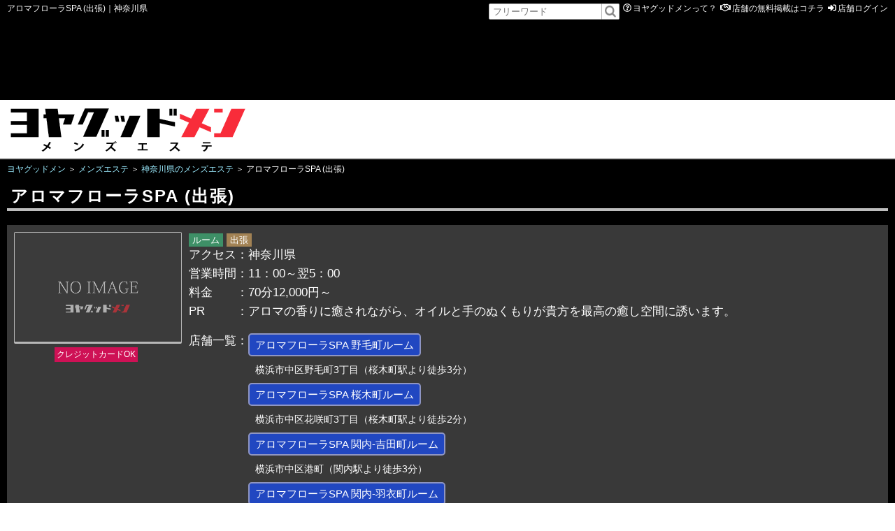

--- FILE ---
content_type: text/html; charset=utf-8
request_url: https://yoyagood.jp/men/shop/1670-1-1
body_size: 37919
content:


<!DOCTYPE html>
<html lang="ja">
<head><meta charset="utf-8" /><title>
	アロマフローラSPA (出張)｜神奈川県【ヨヤグッドメン】登録日2022.10.17
</title><meta name="description" content="神奈川県にある「アロマフローラSPA (出張)」のPRや営業時間、電話番号、料金、セラピスト情報、アクセス地図、クーポン、お知らせ等の情報を掲載。" /><meta name="viewport" content="width=device-width, initial-scale=1, minimum-scale=1, maximum-scale=1.5" /><link rel="shortcut icon" href="/men/img/favicon.ico" /><link rel="stylesheet" href="/men/style-sheet/reset.css" type="text/css" />
    <script defer src="https://use.fontawesome.com/releases/v5.0.6/js/all.js"></script>
    <link rel="stylesheet" href="/men/style-sheet/common.css" />

    <!--[if IE]><script type='text/javascript' src="/men/js/html5.js"></script><![endif]-->
    <!--[if lte IE 8]>
        <link href="/men/css/ie8.css" rel="stylesheet" type="text/css" />
        <script type='text/javascript' src="/men/js/jquery-1.10.2.min.js"></script>
      <![endif]-->
    <!--[if (gte IE 9)|!(IE)]><!-->
    <script type='text/javascript' src="/men/js/jquery.js"></script>
    <!--<![endif]-->
    <script type="text/javascript" src="/men/js/map.js" ></script>
    <script type="text/javascript" src="/men/js/common.js"></script>


    
    <link rel="stylesheet" href="/men/style-sheet/style_sub.css">

    <script src="/men/js/jquery-ui.js" type="text/javascript"></script>
    <link href="/men/js/jquery-ui.css" rel="stylesheet" type="text/css" />
    <link href="/men/js/modal/thickbox.css" rel="stylesheet" type="text/css" />
    <script src="/men/js/modal/thickbox.js" type="text/javascript"></script>


    <style type="text/css">

        #map_canvas {
            width: 100%;
            height: 450px;
        }

        #lnktenpoteisei, #lnkvoice {
            color:#d5f7ff;
        }

            #lnktenpoteisei:hover, #lnkvoice:hover {
                text-decoration: underline;
            }
        .main_contener{
            padding-left:0;
        }


        





        .normallink a {
            color: #0066CC;
            text-decoration: underline;
        }

            .normallink a:hover {
                background: #0066CC;
                color: #fff;
            }

        .adinfo {
            margin: 5px 0px 10px 10px;
            font-size: 14px;
        }



        .thumimg {
            width: 100%;
            border: solid 1px #cccccc;
            box-sizing: border-box;
            object-fit: contain;
            height: 20vw;
            max-height: 230px;
            min-height: 120px;
        }
       
        .castimg .thumimg:hover , .castarea:hover{
            border: solid 1px #06f;
            cursor: pointer;
        }

        .castarea {
            display: inline-block;
            vertical-align: top;
            width: 160px;
            margin: 10px;
        }

        .castname {
            font-weight: bold;
            margin-top: 5px;
            color: #06f;
            text-align: center;
        }

        .castinfo {
            text-align: center;
        }

        .castinfo span {
            margin-left: 5px;
        }


        

        



        /*---------*/
        table.fixedtable {
            width: 100%;
            position: relative;
            border-collapse: collapse;
            color: #333333;
            background: #fff;
            table-layout: fixed;
        }

            table.fixedtable th,
            table.fixedtable td {
                padding: 5px;
                border: solid 1px #dbdbdb;
                vertical-align: middle;
                font-weight:bold;
            }

            table.fixedtable th {
                background: white;
                position: sticky;
                top: 0;
            }

        table.fixedtable tr.fixedheader th {
            color: #FFFFFF;
            background: #3e3240;
            font-weight: bold;
            font-size: 14px;
        }

        .divhid {
            display: none;
        }

        .tblcol0 {
            width: 160px;
            text-align: center;
        }

        .tblcol1 {
            max-width: 80px;
            text-align: center;
        }
                
        .satfore {
            color: #88E1FF !important;
        }

        .satback {
            background: #EAEAFF;
        }

        .sunfore {
            color: #FF9999 !important;
        }

        .sunback {
            background: #FFEAEA;
        }

        .castname {
            font-weight: bold;
            font-size: 14px;
            margin-bottom: 5px;
            color: #06f;
        }

        .roomarea {
            font-weight: normal;
            font-size: 14px;
            margin-top: 10px;
        }

        .deli {
            color: #CC3300;
        }
        /*---------*/



        @media screen and (max-width: 1023px) {
            #map_canvas {
                height: 350px;
            }
        }

        @media screen and (max-width: 767px) {

            #map_canvas {
                height: 240px;
            }



            .tblcol0 {
                width: 70px;
            }
            .thumimg {
                height: 70px;
            }

            .tblcol1 {
                width: 60px;
            }

            table.fixedtable th, table.fixedtable td {
                padding: 3px 2px;
                font-size:12px;
                font-weight: normal;
            }

            .cast_wrap{
                overflow-x:scroll;
            }
            table.fixedtable {
                /*min-width: 600px;*/
            }
            table.fixedtable tr.fixedheader th {
                font-size: 12px;
                padding: 4px 2px;
            }

            .castname {
                font-size: 12px;
                margin-bottom: 3px;
                letter-spacing: 0;
            }

            .roomarea {
                font-size: 10px;
                margin-top: 5px;
            }







        }


    </style>

    <script type="text/javascript">

        /*
        google.maps.event.addDomListener(window, 'load', function () {
            map_dsp();
        });

        function map_dsp() {

            if (document.getElementById("hidpoint").value != "") {

                var w_item2 = new Array();
                w_item2 = document.getElementById("hidpoint").value.split(":");

                var latlng = new google.maps.LatLng(w_item2[0], w_item2[1]);

                var myOptions = {
                    zoom: 15,
                    center: latlng,
                    mapTypeId: google.maps.MapTypeId.ROADMAP,
                    scrollwheel: false
                };
                var map = new google.maps.Map(document.getElementById('map_canvas'), myOptions);

                var markerOptions = {
                    position: latlng,
                    map: map,
                    title: 'ここです'
                };
                var marker = new google.maps.Marker(markerOptions);

            }
            else {
                //document.getElementById('map_canvas').innerHTML = "地図表示できません";
                document.getElementById('map_canvas').style.display = "none";
            }

        }
        */


        $(function () {


            if (document.getElementById("divshiftarea") != null) {

                //
                $("#grdキャスト").prepend($("#tblfixedheader thead").html());
                //

                //------//
                //土日
                $("table.fixedtable tr.fixedheader th").each(function () {

                    var colidx;
                    var yobi = $(this).find("span").text();

                    //土曜
                    if (yobi.indexOf("土") != -1) {

                        colidx = $(this).index();
                        $(this).addClass("satfore");

                        $("table.fixedtable tr.item_row").each(function () {
                            $(this).find("td").eq(colidx).addClass("satback");
                        });
                    }
                        //日曜
                    else if (yobi.indexOf("日") != -1) {

                        colidx = $(this).index();
                        $(this).addClass("sunfore");

                        $("table.fixedtable tr.item_row").each(function () {
                            $(this).find("td").eq(colidx).addClass("sunback");
                        });
                    }

                });

            }


        });




        //
        function thickbox_pre(idname) {

            var urlpara = new Array("", "");


            if (idname == "lnktenpoteisei") {

                urlpara[0] = "&key=" + $("#hidkey").val();

                urlpara[1] = "max";
            }


            return urlpara;

        }


    </script>




    <script async src="//pagead2.googlesyndication.com/pagead/js/adsbygoogle.js"></script>
    <script>
        (adsbygoogle = window.adsbygoogle || []).push({
            google_ad_client: "ca-pub-5536599683645775",
            enable_page_level_ads: true
        });
    </script>
    <!-- Global site tag (gtag.js) - Google Analytics -->
    <script async src="https://www.googletagmanager.com/gtag/js?id=G-C8T83H5Y3R"></script>
    <script>
        window.dataLayer = window.dataLayer || [];
        function gtag() { dataLayer.push(arguments); }
        gtag('js', new Date());

        gtag('config', 'G-C8T83H5Y3R');

        (function (d) {
            var config = {
                kitId: 'vyb0wnh',
                scriptTimeout: 3000,
                async: true
            },
                h = d.documentElement, t = setTimeout(function () { h.className = h.className.replace(/\bwf-loading\b/g, "") + " wf-inactive"; }, config.scriptTimeout), tk = d.createElement("script"), f = false, s = d.getElementsByTagName("script")[0], a; h.className += " wf-loading"; tk.src = 'https://use.typekit.net/' + config.kitId + '.js'; tk.async = true; tk.onload = tk.onreadystatechange = function () { a = this.readyState; if (f || a && a != "complete" && a != "loaded") return; f = true; clearTimeout(t); try { Typekit.load(config) } catch (e) { } }; s.parentNode.insertBefore(tk, s)
        })(document);
    </script>


</head>
<body>
    <div>
        <form method="post" action="./1670-1-1" id="form">
<div class="aspNetHidden">
<input type="hidden" name="__EVENTTARGET" id="__EVENTTARGET" value="" />
<input type="hidden" name="__EVENTARGUMENT" id="__EVENTARGUMENT" value="" />
<input type="hidden" name="__VIEWSTATE" id="__VIEWSTATE" value="oa1UOwfHo4Q+OIQRXmZnv//qInEQjulY6KtBKFOmCdWdBDjnrHKOp+IbqOeuaZUvp8i17NoXTUVFZ722g9uj833H24jqu+3wTS5YOVh4N2vFvdQza3ynUcxsFOGkbe8eVbvQA49dTBOB8OOAJJekldh1mQhHb1UKigJo91HqYCaWNV4jiufmSZnv6KDpwWqluJmPQw==" />
</div>

<script type="text/javascript">
//<![CDATA[
var theForm = document.forms['form'];
if (!theForm) {
    theForm = document.form;
}
function __doPostBack(eventTarget, eventArgument) {
    if (!theForm.onsubmit || (theForm.onsubmit() != false)) {
        theForm.__EVENTTARGET.value = eventTarget;
        theForm.__EVENTARGUMENT.value = eventArgument;
        theForm.submit();
    }
}
//]]>
</script>


<div class="aspNetHidden">

	<input type="hidden" name="__VIEWSTATEGENERATOR" id="__VIEWSTATEGENERATOR" value="CD3B5BCE" />
	<input type="hidden" name="__EVENTVALIDATION" id="__EVENTVALIDATION" value="6pdmDHXCJsGgk36YrV6MtVg+GOsqwHOcAQ0ONp6gRkREqui2gLPy7PKzVuYWdpUWsk37O/Z5Zp6GJ6nmf+DI9AWlAFK0gXtVxqpTQ031Rx6rjuie1Yvq0yZXg5ATgk9LhjWG6eTd7nVSH5W5P6Z2yKQfvC6bK0qVnKKvaf+xX4xWQvjVTMdVyvgqd519/ttVKUuSbQa4kqCAsEnOTFtlwTX8H3k=" />
</div>
            <div>



                <header class="main_header">


                    <div class="line1">
                        <div class="main_width">

                            <h1 id="header_h1">アロマフローラSPA (出張)｜神奈川県</h1>

                            <div class="text_r">

                                <ul class="bt_block">
                                    <li>
                                        <input name="ctl00$ワード検索txt" type="text" id="ワード検索txt" placeholder="フリーワード" class="head_search_text" /><input onclick="__doPostBack('ctl00$ワード検索bt','')" name="ctl00$ワード検索bt" type="button" id="ワード検索bt" class="head_search_bt" />
                                    </li>
                                    <li>
                                        <i class="far fa-question-circle"></i>
                                        <a href="/men/newinfo.aspx">ヨヤグッドメンって？</a>
                                    </li>
                                    <li>
                                        <i class="far fa-handshake"></i>
                                        <a href="/men/shopinfo.aspx">店舗の無料掲載はコチラ</a>
                                    </li>
                                    <li>
                                        <i class="fas fa-sign-in-alt"></i>
                                        <a href="/menskanri/login">店舗ログイン</a>
                                    </li>
                                    
                                </ul>
                                <div class="head_ad" style="height: 90px; margin-top: 10px;">
                                </div>

                            </div>

                        </div>
                    </div>

                    <div class="line2">
                        <div class="main_width">

                            <div>
                                <a href="/men/">
                                    <img src="/men/img/logo_black.png" />
                                </a>
                            </div>
                        
                        </div>

                    </div>



                    <div id="nav_bt" class="for_mobile">
                        <span class="head"></span>
                        <span class="mid"></span>
                        <span class="low"></span>
                    </div>

                </header>


                <div class="m_navi_block">
                    <div>
                        <div class="seach_bt_wrap">
                            <input name="ctl00$ワード検索txt_mb" type="text" id="ワード検索txt_mb" placeholder="フリーワード" class="head_search_text" /><input onclick="__doPostBack('ctl00$ワード検索bt_mob','')" name="ctl00$ワード検索bt_mob" type="button" id="ワード検索bt_mob" class="head_search_bt" />
                        </div>
                        <ul class="bt_block">
                            <li>
                                <i class="far fa-question-circle"></i>
                                <a href="/men/newinfo.aspx">ヨヤグッドメンって？</a>
                            </li>
                            <li>
                                <i class="far fa-handshake"></i>
                                <a href="/men/shopinfo.aspx">店舗の無料掲載はコチラ</a>
                            </li>
                            <li>
                                <i class="fas fa-sign-in-alt"></i>
                                <a href="/menskanri/login">店舗ログイン</a>
                            </li>
                            
                        </ul>
                    </div>

                    <nav>
                        <ul>
                            <li>
                                <a href="/men">ホーム</a>
                            </li>
                            <li>
                                <a href="/men/search">エリアで検索</a>
                            </li>
                            <li>
                                <a href="/men/search?coupon=1000">クーポンで検索</a>
                            </li>
                            <li>
                                <a href="/men/search?spot=現在地&geogo=">現在地で検索</a>
                            </li>
                        </ul>
                    </nav>
                </div>
               

                <div id="divmsg" class="msg"></div>

                <div class="cont_wrapper">
                    
    <input name="ctl00$PH$hidkey" type="hidden" id="hidkey" value="1670-1-1" />
    <input name="ctl00$PH$hidpoint" type="hidden" id="hidpoint" value="35.4441323712000000:139.6356909190000000" />

    <div class="page_wrapper">

        <div class="main_width">
            <div class="guide_tree">

                <ol id="spnガイド" itemscope="" itemtype="http://schema.org/BreadcrumbList">
                    <li itemscope itemprop="itemListElement" itemtype="http://schema.org/ListItem">
                        <a itemprop="item" href="/men">
                            <span itemprop="name">ヨヤグッドメン</span>
                        </a>
                        <meta itemprop="position" content="1" />
                    </li>
                <li itemscope itemprop='itemListElement' itemtype='http://schema.org/ListItem'> <a href='/men/search' itemprop='item'><span itemprop='name'>メンズエステ</span></a><meta itemprop='position' content='2' /></li><li itemscope itemprop='itemListElement' itemtype='http://schema.org/ListItem'><a href='/men/search/14' itemprop='item'><span itemprop='name'>神奈川県のメンズエステ</span></a><meta itemprop='position' content='3' /></li><li itemscope itemprop='itemListElement' itemtype='http://schema.org/ListItem'><span itemprop='name'>アロマフローラSPA (出張)</span><meta itemprop='position' content='4' /></li></ol>

            </div>


            <section id="store_guidanse" class="wrapper">


                <div class="main_contener">

                    <h2 class="main_title">
                        <span id="lbl治療院名表題">アロマフローラSPA (出張)</span>
                    </h2>

                    <div>


                        


                        <div class="search_list_txt_cont">

                            <div class="search_list_img_block">

                                <div class="img_waku">
                                    <img id="img写真1" class="usr_foto_img" src="/ygimg/hp/noimage_men.jpg" />
                                </div>

                                <div class="rairai_tag">
                                    <div id="divタグ"><span class='tag'>クレジットカードOK</span></div>
                                </div>
                            </div>

                            <div class="search_list_txt_block">

                                <div>
                                    <span id="lbl店舗タイプヘッダ"><span class='typeroom'>ルーム</span><span class='typesyutyo'>出張</span></span>
                                </div>


                                <div>
                                    <div class="shop_info_line">
                                        <span class="txt_left">アクセス</span>
                                        <span class="txt_right">
                                            <span id="lbl住所ヘッダ">神奈川県</span></span>
                                    </div>

                                    <div class="shop_info_line">
                                        <span class="txt_left">営業時間</span>
                                        <span class="txt_right">
                                            <span id="lbl営業時間ヘッダ">11：00～翌5：00</span></span>
                                    </div>

                                    <div class="shop_info_line">
                                        <span class="txt_left">料金</span>
                                        <span class="txt_right">
                                            <span id="lbl料金ヘッダ">70分12,000円～</span></span>
                                    </div>

                                    <div class="shop_info_line">
                                        <span class="txt_left">PR</span>
                                        <span class="txt_right">
                                            <span id="lblPR">アロマの香りに癒されながら、オイルと手のぬくもりが貴方を最高の癒し空間に誘います。</span></span>

                                    </div>

                                </div>

                                <div id="divalltenpoinfo" style="margin-top: 20px">



                                    <div class="shop_info_line">
                                        <div class="txt_left">店舗一覧</div>
                                        <div class="txt_right">

                                            
                                                    

                                                    <div>
                                                        <!--<div class="normallink">-->
                                                        <a id="lnktenpo" class="shop_list" href="/men/shop/1670-0-1">アロマフローラSPA 野毛町ルーム</a>
                                                        <!--</div>-->
                                                        <div class="adinfo">
                                                            横浜市中区野毛町3丁目（桜木町駅より徒歩3分）
                                                        </div>
                                                    </div>

                                                

                                                    <div>
                                                        <!--<div class="normallink">-->
                                                        <a id="lnktenpo" class="shop_list" href="/men/shop/1670-0-2">アロマフローラSPA 桜木町ルーム</a>
                                                        <!--</div>-->
                                                        <div class="adinfo">
                                                            横浜市中区花咲町3丁目（桜木町駅より徒歩2分）
                                                        </div>
                                                    </div>

                                                

                                                    <div>
                                                        <!--<div class="normallink">-->
                                                        <a id="lnktenpo" class="shop_list" href="/men/shop/1670-0-3">アロマフローラSPA 関内-吉田町ルーム</a>
                                                        <!--</div>-->
                                                        <div class="adinfo">
                                                            横浜市中区港町（関内駅より徒歩3分）
                                                        </div>
                                                    </div>

                                                

                                                    <div>
                                                        <!--<div class="normallink">-->
                                                        <a id="lnktenpo" class="shop_list" href="/men/shop/1670-0-4">アロマフローラSPA 関内-羽衣町ルーム</a>
                                                        <!--</div>-->
                                                        <div class="adinfo">
                                                            横浜市栄区港町（関内駅より徒歩4分）
                                                        </div>
                                                    </div>

                                                

                                                    <div>
                                                        <!--<div class="normallink">-->
                                                        <a id="lnktenpo" class="shop_list" href="/men/shop/1670-0-5">アロマフローラSPA 日ノ出町ルーム</a>
                                                        <!--</div>-->
                                                        <div class="adinfo">
                                                            横浜市中区宮川町3丁目（日ノ出町駅より徒歩2分）
                                                        </div>
                                                    </div>

                                                

                                                    <div>
                                                        <!--<div class="normallink">-->
                                                        <a id="lnktenpo" class="shop_list" href="/men/shop/1670-1-1">アロマフローラSPA (出張)</a>
                                                        <!--</div>-->
                                                        <div class="adinfo">
                                                            
                                                        </div>
                                                    </div>

                                                
                                                

                                        </div>
                                    </div>




                                   
                                </div>


                            </div>
                        </div>


                        <div class="my_rsv_bt_block">
                            <a id="lnk電話番号ヘッダ" href="tel:0453153722"><i class='fas fa-phone-volume'></i>&nbsp;0453153722</a>
                        </div>

                        


                        


                        



                        




                        



                        



                        <div id="divtwitter"><section id='divmtwitterarea' class='usr_new_block'><h3 class='usr_new_title'>Ｘ</h3><div class='twitter_wrap'><a class="twitter-timeline" data-width="500" data-height="500" href="https://twitter.com/aromafloraspa?ref_src=twsrc%5Etfw">Tweets by aromafloraspa</a>
<script async src="https://platform.twitter.com/widgets.js" charset="utf-8"></script>
</div></section></div>




                        <section class="store_info_block" style="margin-top: 30px">
                            <h3>
                                <span id="lbl治療院名">アロマフローラSPA (出張)</span>の情報
                            </h3>
                            <div class="store_info_cont">
                                <table class="tbl_store_info">
                                    <tr>
                                        <td>店舗名</td>
                                        <td>
                                            <span id="lbl治療院名2">アロマフローラSPA (出張)</span></td>
                                    </tr>
                                    <tr>
                                        <td>店舗タイプ</td>
                                        <td>
                                            <span id="lbl店舗タイプ"><span class='typeroom'>ルーム</span><span class='typesyutyo'>出張</span></span></td>
                                    </tr>
                                    <tr>
                                        <td>アクセス</td>
                                        <td>
                                            <span id="lbl住所">神奈川県</span></td>
                                    </tr>
                                    <tr>
                                        <td>営業時間</td>
                                        <td>
                                            <span id="lbl営業時間">11：00～翌5：00</span></td>
                                    </tr>
                                    <tr>
                                        <td>電話番号</td>
                                        <td>
                                            <a id="lnk電話番号" href="tel:0453153722">0453153722</a></td>
                                    </tr>
                                    <tr>
                                        <td>定休日</td>
                                        <td>
                                            <span id="lbl定休日">不定休</span></td>
                                    </tr>
                                    <tr>
                                        <td>支払方法</td>
                                        <td>
                                            <span id="lbl支払方法">現金・クレジット</span></td>
                                    </tr>
                                    <tr>
                                        <td>公式サイト</td>
                                        <td>
                                            <a id="hlnkurl" class="guidance_link" href="https://www.aromaflora-yokohama.net/" target="_blank">https://www.aromaflora-yokohama.net/</a></td>
                                    </tr>
                                    <tr style="display: none">
                                        <td>Twitter</td>
                                        <td>
                                            <a id="hlnkTwitter" class="guidance_link" target="_blank"></a></td>
                                    </tr>
                                    

                                </table>
                            </div>
                        </section>

                        <div class="map_block" style="padding: 0px 10px">
                            <iframe src="https://www.google.com/maps/embed/v1/place?key=AIzaSyAyBWVRR3rzE_kOck-j0zm85anAgUgGuh8&zoom=13&q=35.4441323712000000,139.6356909190000000" id="lnkmapapi" style="border-style: none; width: 100%; height: 500px;"></iframe>
                        </div>
                    </div>



                    <div id="divloginid" class="get_loginid_wrap">
                        <a href="/menskanri/getid.aspx?sid=1670" id="lnkgetid">店舗ログインIDの取得</a>
                    </div>


                    <div style="margin: 10px 5px 0; text-align: right; font-size: 14px;">
                        <a href='/men/tenpoteisei.aspx?TB_iframe=true&width=960&height=500' class='thickbox guidance_link' title='閉店・重複登録の連絡' id='lnktenpoteisei'>閉店・重複登録の連絡</a>
                    </div>

                </div>
            </section>


            <div id="tblhi" style="text-align: right;">
                <span id="lbl登録日付">登録日：2022/10/17</span>
                <span id="lbl更新日付">最終更新日：2022/10/17</span>
            </div>
            <!-- サイド -->


        </div>

    </div>

                </div>


                <footer>
                    <div class="foot_navi1">
                        <div class="main_width">
                            <div class="foot_navi1_block">
                                <div class="title">
                                    <a href="/men/">
                                        ヨヤグッドメン
                                    </a>
                                    <div class="social">
                                        <a href="https://twitter.com/yoyagoodmen" target="_blank">
                                            <img src="/men/img/twitter.png" alt="twitterへのリンクボタン" />
                                        </a>
                                    </div>
                                </div>
                                <div class="foot_site_navi">

                                    <div class="foot_txt">
                                        日本人女性セラピスト限定のメンズエステを掲載
                                    </div>


                                    <ul class="for_pc_foot">
                                        <li>
                                            <a href="/men/search?coupon=1000">
                                                <i class="fa fa-chevron-circle-right" aria-hidden="true"></i>クーポンを探す
                                            </a>
                                        </li>
                                        <li>
                                            <a href="/men/search?spot=現在地&geogo=">
                                                <i class="fa fa-chevron-circle-right" aria-hidden="true"></i>今いる場所の近くで探す
                                            </a>
                                        </li>
                                        <li>
                                            <a href="/men/search">
                                                <i class="fa fa-chevron-circle-right" aria-hidden="true"></i>店舗一覧
                                            </a>
                                        </li>
                                    </ul>
                                    <ul class="for_mobile_foot">
                                        <li>
                                            <a href="/men/search">
                                                <div>
                                                    <i class="far fa-map"></i>
                                                    <div>エリア</div>
                                                    で検索
                                                </div>
                                            </a>
                                        </li>
                                        <li>
                                            <a href="/men/search?coupon=1000">
                                                <div>
                                                    <i class="far fa-money-bill-alt"></i>
                                                    <div>クーポン</div>
                                                    で検索
                                                </div>
                                            </a>
                                        </li>
                                        <li>
                                            <a href="/men/search?spot=現在地&geogo=">
                                                <div>
                                                    <i class="fas fa-street-view"></i>
                                                    <div>現在地</div>
                                                    で検索
                                                </div>
                                            </a>
                                        </li>
                                    </ul>

                                    <ul>
                                        <li>
                                            <a href="/men/rule.aspx">
                                                <i class="fa fa-chevron-circle-right" aria-hidden="true"></i>運営会社・利用規約
                                            </a>
                                        </li>
                                        <li>
                                            <a href="/men/contact">
                                                <i class="fa fa-chevron-circle-right" aria-hidden="true"></i>お問い合わせ
                                            </a>
                                        </li>
                                    </ul>
                                </div>

                                <div class="foot_bt_block">
                                    <a href="/menskanri/new">
                                        <i class="fas fa-edit"></i>店舗無料掲載
                                    </a>
                                    <a href="/menskanri/login">
                                        <i class="fas fa-sign-in-alt"></i>店舗ログイン
                                    </a>
                                </div>

                            </div>
                        </div>
                    </div>
                    <div class="foot_navi2">
                        <div class="main_width">

                            <div>
                                Copyright(c) 2022 yoyagoodmen All rights reserved.
                            </div>
                        </div>
                    </div>

                </footer>
            </div>
        </form>
    </div>
</body>
</html>


--- FILE ---
content_type: text/html; charset=utf-8
request_url: https://www.google.com/recaptcha/api2/aframe
body_size: 256
content:
<!DOCTYPE HTML><html><head><meta http-equiv="content-type" content="text/html; charset=UTF-8"></head><body><script nonce="tOOqTcsCHC5i_kA_A1q1ig">/** Anti-fraud and anti-abuse applications only. See google.com/recaptcha */ try{var clients={'sodar':'https://pagead2.googlesyndication.com/pagead/sodar?'};window.addEventListener("message",function(a){try{if(a.source===window.parent){var b=JSON.parse(a.data);var c=clients[b['id']];if(c){var d=document.createElement('img');d.src=c+b['params']+'&rc='+(localStorage.getItem("rc::a")?sessionStorage.getItem("rc::b"):"");window.document.body.appendChild(d);sessionStorage.setItem("rc::e",parseInt(sessionStorage.getItem("rc::e")||0)+1);localStorage.setItem("rc::h",'1769256268249');}}}catch(b){}});window.parent.postMessage("_grecaptcha_ready", "*");}catch(b){}</script></body></html>

--- FILE ---
content_type: text/css
request_url: https://yoyagood.jp/men/style-sheet/common.css
body_size: 15120
content:
a:link, a:visited {
    color: inherit;
    text-decoration: inherit;
    cursor: pointer;
}

/* Windows 用 Medium 指定の游ゴシック */
@font-face {
  font-family: "Yu Gothic M";
  src: local("Yu Gothic Medium");
}
/* font-weight: bold の時は通常どおり Bold 書体を使わせる */
@font-face {
  font-family: "Yu Gothic M";
  src: local("Yu Gothic Bold");
  font-weight: bold;
}


html {
    /* ゴシック体指定 */
    font-family: -apple-system, BlinkMacSystemFont, "Helvetica Neue", HelveticaNeue, "Segoe UI", "游ゴシック体", YuGothic, "Yu Gothic M", "游ゴシック Medium", "Yu Gothic Medium", "ヒラギノ角ゴ ProN W3", "Hiragino Kaku Gothic ProN W3", HiraKakuProN-W3, "ヒラギノ角ゴ ProN", "Hiragino Kaku Gothic ProN", "ヒラギノ角ゴ Pro", "Hiragino Kaku Gothic Pro", "メイリオ", Meiryo, Osaka, "ＭＳ Ｐゴシック", "MS PGothic", sans-serif;
    color: #3b3b3b;
    font-size: 17px;
    line-height: 1.3;
    
}
.mincho {
    font-family: "游明朝体", "Yu Mincho", YuMincho, "ヒラギノ明朝 Pro", "Hiragino Mincho Pro", "MS P明朝", "MS PMincho", serif;
}

body {
    overflow-x: hidden;
    min-width: 320px;
}
img {
    max-width:100%;
}
.main_width {
    max-width: 1500px;
    margin: 0 auto;
    box-sizing:border-box;
}
.for_pc {
    display: block;
}
.for_mobile {
    display: none;
}

.msg {
    border: 2px solid #FF0000;
    font-weight: bold;
    font-size: 16px;
    color: #000000;
    padding: 5px;
    background-color: #FFCCCC;
    overflow: auto;
    display: none;
    margin: 20px 10px;
}
.okmsg {
    border: 2px solid #9999FF;
    font-weight: bold;
    font-size: 16px;
    color: #3333CC;
    padding: 5px;
    background-color: #EAEAF8;
    overflow: auto;
    margin-bottom: 5px;
}


/**********ヘッダー************/
header.main_header {
    border-bottom: 2px solid #bbbbbb;
}
    header.main_header h1 {
        font-size: 12px;
        line-height: 1.2;
    }
    header.main_header .line1  {
        padding:5px 0;
        background: #000;
        color: #fff;
    }
        header.main_header .line1 .main_width {
            display: flex;
            justify-content: space-between;
        }
.bt_block {
    font-size: 0;
}
    .bt_block li {
        display: inline-block;
        margin-left: 5px;
        vertical-align: top;
    }
    .bt_block a {
        display: inline-block;
        font-size: 12px;
        color: #fff;
    }
        .bt_block a:hover {
            text-decoration: underline;
        }
    .bt_block svg {
        vertical-align: top;
        margin-right: 2px;
        font-size: 12px;
    }
.head_search_text {
    padding: 3px 10px;
    border: 1px solid #b8b8b8;
    border-radius: 5px 0 0px 5px;
    width: 260px;
    vertical-align: top;
    font-size: 15px;
}
.head_search_bt {
    width: 30px;
    padding: 3px 4px;
    vertical-align: top;
    border: 1px solid #b9b9b8;
    background: #fff;
    border-radius: 0 5px 5px 0;
    border-left: none;
    box-sizing: content-box;
    vertical-align: top;
    font-size: 15px;
    background-image: url(../img/search_text.png);
    background-size: auto 80%;
    background-repeat: no-repeat;
    background-position: center;
}
#lbl会員login, #lbl会員login_m {
    font-size: 15px;
    line-height: 1;
    padding-left: 10px;
}

header.main_header .line2 {
    padding: 5px 0;
}
    header.main_header .line2 .main_width {
        display: flex;
        justify-content: space-between;
    }


/************ヘッダー終わり************/

/*パン屑*/
.guide_tree {
    margin: 6px 0 10px;
    font-size:12px;
}
    .guide_tree li {
        display:inline;
        line-height:1.2;
    }
        .guide_tree li:not(:first-child):before {
            content: " ＞ ";
        }
        .guide_tree li a {
            display:inline-block;
            text-decoration:none;
        }
            .guide_tree li a:hover {
                text-decoration:underline;
            }
            .guide_tree li a:link,
            .guide_tree li a:visited {
                color: #9cecff;
            }
/*パン屑終わり*/





/************フッター************/
foot_site_navi ul.for_pc_foot {
    display:block;
}
foot_site_navi ul.for_mobile_foot {
    display:none;
}
footer {
}
    footer .main_width {
        max-width: 1024px;
    }
.foot_navi1 {
    background: #686868;
    padding: 80px 0 40px;
}
.foot_navi1_block {
    position:relative;
    width:100%;
    padding-left: 210px;
    padding-right: 190px;
    box-sizing:border-box;
    color:#fff;
    min-height:60px;
}
    .foot_navi1_block .title {
        position:absolute;
        left:10px;
        top:10px;
        font-size:16px;
        font-weight:bold;        
    }
    .foot_navi1_block .social {
        margin: 10px 0;
    }
        .foot_navi1_block .social img {
            width: 30px;
        }
.foot_site_navi {
    font-size:14px;
    padding:3px 30px;
    position:relative;
    border-left: 1px solid #1d4826;
    border-right:1px solid #709478;
}
    .foot_site_navi:before {
        content: '';
        position: absolute;
        left: 0px;
        top: 0px;
        width: 1px;
        height: 100%;
        display: block;
        background: #709478;
    }
    .foot_site_navi:after {
        content: '';
        position: absolute;
        right: 0px;
        top: 0px;
        width: 1px;
        height: 100%;
        display: block;
        background: #1d4826;
    }
    .foot_site_navi ul {
        display:inline-block;
        vertical-align:top;
    }
        .foot_site_navi ul:not(:last-child) {
            margin-right:30px;
        }
    .foot_site_navi li {
        letter-spacing:2px;
    }
        .foot_site_navi li:not(:last-child) {
            margin-bottom: 15px;
        }
        .foot_site_navi li svg {
            margin-right:3px;
        }
        .foot_site_navi li a:hover {
            text-decoration:underline;
        }
    .foot_site_navi ul.for_mobile_foot {
        display: none;
    }
.foot_bt_block {
    position:absolute;
    width:150px;
    right:10px;
    top:0px;
}
    .foot_bt_block a {
        display: inline-block;
        border: 2px solid #e0e0e0;
        padding: 5px 8px;
        letter-spacing: 2px;
        font-size: 14px;
        border-radius: 3px;
        line-height: 22px;
        margin-bottom: 3px;
        width: 100%;
        box-sizing: border-box;
        text-align: left;
    }
        .foot_bt_block a:hover {
            background: #8c7e7b;
        }
        .foot_bt_block a svg {
            color: #ffccd9;
            font-size: 22px;
            vertical-align: top;
            margin-right: 4px;
            width: 22px;
        }
.foot_txt {
    margin-bottom: 16px;
    font-weight: bold;
    font-size: 0.9em;
}
.foot_navi2 {
    background:#2d2d2d;
    color:#fff;
    text-align:center;
    padding:20px 0 10px;
    font-size:13px;
}
.rairai_grp {
    text-align:center;
    margin-bottom:15px;
}
    .rairai_grp div {
        display:inline-block;
        padding:2px 15px;        
        margin-bottom: 10px;
    }
        .rairai_grp div:not(:last-child) {
            border-right:1px solid;
        }
        .rairai_grp div a:hover {
            text-decoration:underline;
        }
/************フッター終わり************/


/****************広告******************/
.ad_side {
    /*height: 300px;*/
    width:300px;
    margin-bottom: 10px;
}
.ad_side2 {
    margin-top:10px;
    height:190px;
    width:300px;
}
.ad_bottom {
    max-width:340px;
    height:300px;
    margin:10px auto;
}
.ad_style {
    margin-top:30px;
}
.head_ad {
    height: 90px;
    margin: 0 auto 10px;
    max-width: 970px;
}
/**************広告終わり***************/

.m_navi_block {
    display:none;
}



@media only screen and (max-width:1520px) {
    .main_width {
        padding-right: 10px;
        padding-left: 10px;
    }

    header {
        
    }
}

@media only screen and (max-width:1400px) {
    .logo_block .mark_block {
        width: 60px;
        height: 60px;
    }
    .logo_block .txt_block .jp {
        font-size: 20px;
    }
    .logo_block .txt_block .eng {
        font-size: 14px;
        letter-spacing: 18px;
        text-indent: 18px;
    }
    header.main_header h1 {
        font-size: 12px;
    }
    .head_search_text {
        padding: 3px 5px;
        width: 150px;
        font-size: 13px;
        border-radius: 2px 0 0px 2px;
    }
    .head_search_bt {
        padding: 3px 2px;
        font-size: 13px;
            width: 20px;
            border-radius: 0 2px 2px 0px;

    }
    .bt_block a {
    }
}
@media only screen and (max-width:1024px) {
    .main_width {
        padding-right: 5px;
        padding-left: 5px;
    }
    .for_pc {
        display: none !important;
    }
    .for_mobile {
        display: block;
    }
    header.main_header {
    }
        header.main_header h1 {
            font-size: 10px;
        }

    .logo_block {
        border: 1px solid #872e4f;
    }
        .logo_block .mark_block {
            width: 30px;
            height: 30px;
        }
        .logo_block .txt_block .jp {
            font-size: 14px;
            letter-spacing: 6px;
            text-indent: 6px;
            line-height: 1;
        }
        .logo_block .txt_block .eng {
            font-size: 11px;
            letter-spacing: 8px;
            text-indent: 8px;
            margin-top: 0px;
        }
    .kind {
        font-size: 10px;
    }
    .header_block {
        display: block;
        position: relative;
    }
        .header_block > div {
            display: block;
        }
    .main_header .text_r {
        display: none;
    }
    /*モバイル用ナビ*/
    .m_navi_block {
        display:block;
        position: fixed;
        width: 100%;
        height: 100%;
        background: rgba(255,255,255,0.9);
        top: 0;
        left:100%;
        z-index: 20;
        overflow-y: scroll;
        padding: 20px 10px 10px;
        box-sizing: border-box;
        transition: left 0.3s;
        border-left: 3px solid #404040;
    }
        .m_navi_block::-webkit-scrollbar {
            box-shadow: none;
            width: 8px;
            height: 8px;
        }

    .bt_block {
        margin: 10px 0;
    }
        .bt_block li {
            margin: 0 5px 10px 0;
        }
        .bt_block a {
            color: blue;
        }

    .seach_bt_wrap {
        margin-right:48px;
    }
    .head_search_text {
        width:90%;
        box-sizing:border-box;
    }
    .head_search_bt {
        width:10%;
        box-sizing:border-box;
    }

    nav li {
        background: linear-gradient(#fdfdfd, #e6e6e6);
        border-bottom: 1px solid #fff;
        border: 1px solid #ddd;
        margin-bottom: 3px;
        border-radius: 3px;
        box-shadow: 0 1px 1px #cecece;
    }
        nav li a {
            display: block;
            padding: 12px 10px;
            font-size: 15px;
        }

    .close_bt {
        position: absolute;
        top: 10px;
        right: 10px;
        font-size: 20px;
        background: rgba(0,0,0,0.5);
        padding: 5px 8px;
        line-height: 20px;
        color: #fff;
        border: 1px solid #ddd;
        border-radius: 3px;
    }




    /*メニューボタン*/
    #nav_bt {
        display: block;
        position: fixed;
        top: 4px;
        right: 11px;
        cursor: pointer;
        width: 25px;
        height: 25px;
        padding: 5px 5px;
        z-index: 24;
        background: #0009;
        /* border-radius: 50%; */
        overflow: hidden;
    }
        #nav_bt span {
            backface-visibility: hidden;
            position: absolute;
            left: 10%;
            border-top: 3px solid;
            border-color: #f2f2f2;
            width: 80%;
            transition: 0.55s;
        }
            #nav_bt span.head {
                top: 5px;
            }
            #nav_bt span.mid {
                top: 50%;
                margin-top: -2px;
            }
            #nav_bt span.low {
                bottom: 5px;
            }
    .open #navi {
        right: 0%;
    }
    .open #nav_bt span {
        border-color: #000;
    }
        .open #nav_bt span.head {
            top: 16px;
            -moz-transform: rotate(50deg);
            -webkit-transform: rotate(50deg);
            -o-transform: rotate(50deg);
            -ms-transform: rotate(50deg);
            transform: rotate(50deg);
        }
        .open #nav_bt span.mid {
            opacity: 0;
        }
        .open #nav_bt span.low {
            bottom: 16px;
            -moz-transform: rotate(-410deg);
            -webkit-transform: rotate(-410deg);
            -o-transform: rotate(-410deg);
            -ms-transform: rotate(-410deg);
            transform: rotate(-410deg);
        }


    .guide_tree {
        font-size: 10px;
        line-height: 1;
        margin: 6px 0;
    }


    /*フッター*/
    .foot_navi1 {
        padding: 60px 0 40px;
    }
    .foot_navi1_block {
        padding-left: 0;
        padding-right: 0;
    }
    .foot_navi1_block .title {
        position: static;
        text-align: center;
    }
    .foot_site_navi {
        font-size: 14px;
        padding: 3px 10px;
        text-align: center;
    }
        .foot_site_navi:before {
            content: none;
        }
        .foot_site_navi ul {
            display: inline-block;
            margin-bottom: 8px;
        }
        
            .foot_site_navi ul.for_pc_foot {
                display: none;
            }
            .foot_site_navi ul:not(:last-child) {
                margin-right:0;
            }
        .foot_site_navi li {
            display: inline-block;
        }
            .foot_site_navi li {
                margin-bottom: 7px;
                margin-right: 7px;
            }
                .foot_site_navi li:not(:last-child) {
                    margin-bottom: 7px;
                }

        .foot_site_navi ul.for_mobile_foot {
            display: table;
            width: 100%;
            margin-bottom: 30px;
        }
            .foot_site_navi ul.for_mobile_foot li {
                display: table-cell;
                text-align: center;
            }


    .foot_bt_block {
        position: static;
        width: auto;
        text-align: center;
    }
        .foot_bt_block a {
            width:auto;
        }

    .ad_style {
        width:300px;
        margin-left:auto;
        margin-right:auto;
    }
    .head_ad {
        display:none;
    }
    .ad_bottom {
        width: 300px;
        height:auto;
    }
}

--- FILE ---
content_type: text/css
request_url: https://yoyagood.jp/men/style-sheet/style_sub.css
body_size: 64966
content:
.page_wrapper {
    background: #000000;
    color: #fff;
    padding-top: 1px;
    padding-bottom: 1px;
}


.wrapper {
    display:table;
    width:100%;
    table-layout: fixed;
}
    .wrapper > div {
        display:table-cell;
    }
        .wrapper > div.navigate_block {
            width:300px;
        }


/*スクロールバー*/
.original_scroll::-webkit-scrollbar {
    box-shadow: none;
    width: 8px;
    height:8px;
}
.original_scroll::-webkit-scrollbar-button {
    height: 0;
    width: 0;
}
.original_scroll::-webkit-scrollbar-thumb {
    background-color: rgba(0, 0, 0, 0.12);
    background-clip: initial;
    box-shadow: none;
}
.original_scroll:hover::-webkit-scrollbar-thumb {
    background-color: #9e9e9e;
}


.typeroom, .typetenpo, .typesyutyo {
    font-size: 13px;
    color: #ffffff;
    padding: 2px 5px;
    margin-right: 5px;
}
.typeroom {
    background-color: #3e9067;
}
.typetenpo {
    background-color: #5f5aa0;
}
.typesyutyo {
    background-color: #a28254;
}


/*検索エリア*/
.search_cont_block {
    display:none;
    position: absolute;
    left: 100%;
    top: -10px;

}
.search_block {
    margin-left:20px;
    background: #fff;
    z-index: 10;
    width: 630px;
    padding: 10px;
    box-shadow: 0 0 2px #636363;
    overflow-y: scroll;
    box-sizing: border-box;
}
.fukidashi {
    position: absolute;
    z-index: 2;
    top: 44px;
    left: 11px;
    width: 10px;
    height: 18px;
}
    .fukidashi:before {
        position: absolute;
        top: 0;
        left: 0;
        content: "";
        display: inline-block;
        width: 0;
        height: 0;
        border-top: 9px solid rgba(0,0,0,0);
        border-right: 9px solid #d2d2d2;
        border-bottom: 9px solid rgba(0,0,0,0);
    }
    .fukidashi:after {
        position: absolute;
        top: 2px;
        left: 2px;
        content: "";
        display: inline-block;
        width: 0;
        height: 0;
        border-top: 7px solid rgba(0,0,0,0);
        border-right: 7px solid #fff;
        border-bottom: 7px solid rgba(0,0,0,0);
    }



.search_name {
    background: #b06480;
    margin-bottom: 10px;
    padding: 8px 0;
    text-align: center;
    font-weight: bold;
    font-size: 16px;
    color: #fff;
    letter-spacing: 2px;
    text-indent: 2px;
}

/*都道府県一覧*/
.dl都道府県 {
    width: 200px;
    padding: 5px 3px 8px;
    display: inline-block;
    vertical-align: top;
    box-sizing: border-box;
}
    .dl都道府県 dt {
        margin-bottom: 5px;
        font-weight: bold;
        font-size: 16px;
        color: #3b3b3b;
    }
    .dl都道府県 dd {
        margin: 0 3px 1px;
        display: inline-block;
    }
#tbl市 {
    width: 100%;
}
    #tbl市 td {
        border:none;
    }
.tbl市_kana {
    font-weight: bold;
    color: #000000;
}
.tbl市_name {
    padding-bottom: 5px;
    padding-left: 15px;
}
    
/*業種一覧*/
#ul業種一覧 {
    padding: 5px 0 8px;
}
    #ul業種一覧 li {
        margin: 0px 0px 4px 0;
        display: inline-block;
    }
    /*
        #ul業種一覧 li:first-child {
            display:block;
            margin-bottom: 10px;
        }
        */
/*検索小画面リンク設定*/
.city_other {
    margin: 0 0 10px;
}
    .city_other svg {
        font-size: 14px;
        margin-right: 2px;
        color: #a4d240;
    }
        #tbl市 a,
        #ul業種一覧 li a{
            padding: 7px 7px;
            border: 1px solid #ddd;
            color: #3b3b3b;
            text-decoration: none;
            margin-right: 6px;
            margin-bottom: 5px;
            display: inline-block;
            font-size: 15px;
        }
            #tbl市 a:hover,
            #ul業種一覧 li a:hover {
                 color: #ff8319;
                 border: 1px solid #ff8319;
            }
        .dl都道府県 a,
        a#a市指定なし,
        a#a全国,
        a#a業種指定なし {
            display: inline-block;
            padding: 0;
            border: none;
            text-decoration: none;
            font-size: 14px;
            color:#2F64FF;
        }
            .dl都道府県 a:hover,
            a#a市指定なし:hover,
            a#a全国:hover,
            a#a業種指定なし:hover {
                color: #ff8319;
                text-decoration: underline;
            }
a#a市指定なし {
    margin-right:10px;
}



.main_search_block {
    background: #545454;
    padding:20px 10px;
    margin-bottom: 10px;
}
    .main_search_block .search_menu_block {
        position: relative;
        z-index:10;
    }
        .main_search_block .search_menu_block:first-child {
            margin-bottom: 15px;
        }
        .main_search_block .search_menu_block .title {
            font-size: 18px;
            font-weight: bold;
            padding: 0px;
            letter-spacing: 2px;
            border-bottom: 3px solid #fff;
            color: #fff;
        }
.now_select {
    cursor: pointer;
    display: block;
    background: #fffcf4;
    margin: 5px 5px 0;
    padding: 18px 5px 16px 9px;
    border: 1px solid;
    border-bottom: 2px solid;
    border-color: #a7a18d;
    border-radius: 3px;
    font-size: 15px;
    font-weight: bold;
    line-height: 1;
    color: #4a4a4a;
    letter-spacing: 1px;
}
    .now_select:after {
        content:"＞";
        float:right;
    }

.syosai_search {
    background: #f3f0e6;
}
    .syosai_search .title {
        padding: 8px 10px 7px;
        background: #c32b3a;
        color: #fff;
        font-size: 18px;
        font-weight: bold;
        letter-spacing: 1px;
    }
.syosai_wrap {
    padding-bottom: 20px;
    color: #3b3b3b;
}
.syosai_block {
    padding: 15px 10px;
}
    .syosai_block .title2 {
        font-size: 18px;
        font-weight: bold;
        margin-bottom: 3px;
        border-bottom: 3px solid #fff;
        padding: 0 3px;
    }
.syosai_mgn {
    margin:5px 5px 0;
}
.chkcoupon {
    display:block;
}

#drpタグ2andor {
    width: 100%;
    padding: 3px 0;
    letter-spacing: 1px;
    color: #3b3b3b;
    border: 3px solid #dcdcdc;
    cursor: pointer;
}
#chklst分類タグ2 {
    margin: 5px 5px 0;
}
    #chklst分類タグ2 td {
        border: none;
    }
.syosai_search input[type=checkbox],
.syosai_search input[type=radio] {
    width: 20px;
    height: 20px;
    vertical-align: text-bottom;
    margin-right: 5px;
}
.syosai_search label {
    line-height: 20px;
    font-size: 18px;
    letter-spacing: 1px;
    margin-bottom: 5px;
    display: inline-block;
    cursor: pointer;
}
.keyword_bt_area {
    padding:0 10px;
}
.side_search_bt {
    width: 100%;
    background: #57d4da;
    border: 1px solid #adadad;
    border-bottom: 2px solid #adadad;
    color: #fff;
    letter-spacing: 5px;
    text-indent: 5px;
    line-height: 1;
    font-weight: bold;
    font-size: 17px;
    padding: 10px 0;
    border-radius: 4px;
    cursor: pointer;
}
    .side_search_bt:hover {
        background: #41a4a9;
    }
#txtspot {
    padding: 5px 7px;
    border: 1px solid #b8b8b8;
    border-radius: 5px;
    width: 170px;
    margin-right:5px;
}
#txtkey {
    padding: 5px 7px;
    border: 1px solid #b8b8b8;
    border-radius: 5px;
    width: 100%;
    box-sizing: border-box;
}
/*検索エリア終わり*/




/*メイン*/
.main_contener {
    vertical-align: top;
    padding-left:15px;
}
h2.main_title {
    font-size: 24px;
    padding: 5px 5px 2px;
    margin-bottom: 20px;
    border-bottom: 4px solid #bdbdbd;
    font-weight: bold;
    letter-spacing: 2px;
}
.page_count_block {
    font-size: 15px;
    margin-bottom: 5px;
    padding: 0 5px;
    text-align: right;
}
.tbl検索結果 {
    width: 100%;
    table-layout: fixed;
    margin-bottom: 50px;
}
    .tbl検索結果 td {
        border:none;
    }
    .tbl検索結果 tr:last-child .search_list_wrap {
    /* margin-bottom: 20px; */
    }
.search_list_wrap {
}
    .search_list_wrap > a {
        display:
        block;
        margin-bottom: 20px;
        margin-top: 10px;
        background: #555;
        padding: 0 10px 10px;
    }
        /*店舗hover時*/
        .search_list_wrap > a:hover header{
            /*border-bottom: 1px solid #ffa70a;*/
        }
        .search_list_wrap > a:hover h2 {
            color: #ffdd7d;
            text-decoration:
            underline;
        }
        .search_list_wrap > a:hover .img_waku {
            border-color: #ffdd7d;
        }
    .search_list_wrap header {
        padding: 12px 10px 3px;
        border-bottom: 1px solid #efefef;
    }
    .search_list_wrap h2 {
        font-size: 24px;
        font-weight: bold;
        letter-spacing: 4px;
        margin-right: 5px;
        display: inline-block;
        color: #ffffff;
    }
.search_list_cate {
    font-size: 13px;
    display: inline-block;
}
#store_guidanse .search_list_txt_cont {
    background: #393939;
}
.search_list_txt_cont {
    margin-top: 10px;
    display: table;
    width: 100%;
    table-layout: fixed;
    padding: 10px;
    box-sizing: border-box;
}
    .search_list_txt_cont > div {
        display:table-cell;
        vertical-align:top;
    }
.search_list_img_block {
    width:300px;
    font-size:14px;
}
    .search_list_img_block .img_waku {
        height: 200px;
        overflow: hidden;
        position: relative;
        margin-bottom: 5px;
        border: 1px solid #b7b7b7;
        border-bottom: 3px solid #b7b7b7;
        box-sizing: border-box;
        border-radius: 2px;
    }
        .search_list_img_block .img_waku:hover img {
            transform: scale(1.2) translate3d(-42%, -42%, 0);
        }
    .search_list_img_block img {
        position: absolute;
        width: auto;
        height: auto;
        /*
        min-width: 100%;
        min-height: 100%;
        */
        left: 50%;
        top: 50%;
        -webkit-transform: translate3d(-50%, -50%, 0);
        transform: translate3d(-50%, -50%, 0);
        transition: ease-in-out .2s;
    }
    .search_list_img_block .rairai_tag {
        margin-bottom:3px;
    }
    .search_list_img_block .tag,
    #divタグ .tag {
        display: inline-block;
        padding: 3px;
        margin-right: 5px;
        margin-bottom: 5px;
        background-color: #ce1155;
        color: #ffffff;
        font-size: 12px;
    }
.search_list_txt_line {
    display:table;
    width:100%;
}
    .search_list_txt_line > span {
        display:table-cell;
    }
.txt_left {
    width:4em;
    display: inline-block;
}
.txt_right {
    padding-left: 1em;
    position:relative;
}
    .txt_right:before {
        content:"：";
        position:absolute;
        top:0;
        left:0;
    }
.search_list_wrap > a:hover img {
    /*transform: scale(1.2) translate3d(-42%, -42%, 0);*/
}
.search_list_txt_block {
    padding-left:10px;
}
    .search_list_txt_block .tokuten {
        font-size: 15px;
        color: #e00d78;
        text-align: right;
        font-weight: bold;
    }
    .search_list_txt_block .mypage {
       margin-bottom: 10px;
    }
    .search_list_txt_block .rairai_bt {
        display: inline-block;
        padding: 5px 10px;
        background: #65b613;
        margin: 0 3px;
        font-size: 15px;
        color: #fff;
        font-weight: bold;
    }
        .search_list_txt_block .rairai_bt:hover {
            background: #8b7753;
        }
.coupon_name {
    white-space: nowrap;
    overflow: hidden;
    text-overflow: ellipsis;
}
.coupon0, .coupon1, .coupon2 {
    display: inline-block;
    margin: 0px 3px 0px 0px;
    color: #fff;
    font-size: 14px;
    letter-spacing: 2px;
    font-weight: bold;
}
.rairai_coupon {
    border: 3px solid #9d9885;
    padding: 4px 10px 10px;
    margin-bottom: 10px;
    margin-top: 6px;
}
    .rairai_coupon .coupon_name {
        background: #9d9885;
        color: #fff;
        padding: 10px;
        font-size: 22px;
        font-weight: bold;
        letter-spacing: 4px;
    }
.rairainame {
    font-size: 20px;
    font-weight: bold;
    color: #9f6635;
    letter-spacing: 2px;
    margin-right: 5px;
}
.othersite {
    margin-bottom:5px;
}
    .othersite .tag {
        display: inline-block;
        padding: 2px 3px 3px;
        background-color: #f99;
        color: #fff;
        font-size: 12px;
        line-height: 12px;
        font-weight: bold;
    }
.othersite_coupon {
    padding:3px 5px 5px;
    border: 1px solid #ccc;
    margin-top:3px;
}
    .othersite_coupon .coupon_name {
        background: #efaf6d;
        padding: 5px 0 5px 5px;
        font-size: 16px;
        letter-spacing: 2px;
        color: #fff;
        font-weight: bold;
    }
.othersitename {
    font-weight: bold;
    margin-right: 5px;
    color: #36c;
    font-size: 15px;
    letter-spacing: 1px;
}


.underothersite a {
    margin-right: 15px;
    display: inline-block;
    color: #0283de;
}

    .underothersite a:hover {
        color: #ffa70a;
        text-decoration: underline;
    }


.list_count_block {
    font-size: 16px;
    /* color: #6d6d6d; */
}
    .list_count_block .to_kiji {
        font-weight: bold;
        text-decoration: underline;
    }
        .list_count_block .to_kiji:hover {
            background:#0183de;
            color:#fff;
        }

.search_list_kiji {
    font-weight: bold;
    text-decoration: underline;
    background: #9d9885;
    padding: 10px 10px;
    font-size: 16px;
    letter-spacing: 1px;
    margin-bottom: 5px;
}
.search_list_to_kiji:hover {
    background: #0183de;
    color: #fff;
}
.search_list_small {
    font-weight: normal;
    font-size: 14px;
    letter-spacing: 0;
}
.pager {
    font-size: 16px;
    background: #f3f0e6;
    text-align: center;
    border: 1px solid #e1e1e1;
}
 .pager td {
        padding: 10px 0 5px;
    }
    .pager a, .pager span {
        display: inline-block;
        border: 1px solid #afaa9a;
        padding: 10px 15px 9px;
        background: #fff;
        text-decoration: none;
        color: #5c6b84;
        margin-bottom: 5px;
        margin: 3px 0 0 -1px;
    }
        .pager a:hover {
            background: #ffa70a;
            color: #fff;
        }
    .pager b {
        padding: 11px 15px 8px;
    }
    .pager span {
        border: none;
        background: inherit;
        font-weight: bold;
        color: #5A5A5A;
    }

/*詳細ページ*/
.shop_info_line{
    display:flex;
    margin-bottom:5px;
}
    .shop_info_line .txt_left {
    }
    .shop_info_line .txt_right {
        flex-grow: 1;
        flex-basis: 0%;
    }
.shop_list {
    padding: 5px 8px;
    display: inline-block;
    background: #2147c1;
    margin-bottom: 5px;
    border: 2px solid #8e95c3;
    border-radius: 5px;
    font-size: 15px;
    transition: 0.2s;
}
    .shop_list:hover {
        background: #12115d;
    }


    #lblかなヘッダ {
        font-size: 15px;
        font-weight: normal;
        color: #6b6b6b;
    }
.store_img_block {
    text-align:center;
    margin-bottom: 10px;
}
    .store_img_block img {
        max-width:100%;
        max-height: 400px;
    }

#divタグ {
    margin-bottom:10px;
    text-align:center;
}
.store_info_block {
    margin: 100px auto 30px;
    border-radius: 5px;
    border: 1px solid #b9b9b9;
    border-bottom-width: 3px;
    background: #fff;
    color: #3b3b3b;
    width: 90%;
    max-width: 1200px;
}
    .store_info_block h3 {
        font-size: 22px;
        font-weight: bold;
        letter-spacing: 2px;
        padding: 10px;
        background: #a56772;
        color: #fff;
    }
.store_info_cont {
    padding:10px;
}
.tbl_store_info {
    width:100%;
}
    .tbl_store_info tr {
        border-bottom:1px solid #d0d0d0;
    }
    .tbl_store_info td {
        padding:10px;
        border:none;
    }
        .tbl_store_info td .guidance_link {
            word-break: break-all;
        }
        .tbl_store_info td:first-child {
            width:8em;
            position:relative;
        }
            .tbl_store_info td:first-child:after {
                content:"：";
                position:absolute;
                right:0;
            }
.get_loginid_wrap {
    margin: 10px 5px;
    text-align: right;
    font-size: 14px;
}

    .get_loginid_wrap a {
        display: inline-block;
        padding: 10px;
        border-radius: 3px;
        border: 2px solid #fff;
        background: #444;
    }
    .get_loginid_wrap a:hover{
        background:#ff8319;
    }
.cast_list_wrap {
    display: flex;
    flex-wrap: wrap;
    justify-content: center;
}
.cast_list_cont {
    width: 25%;
    height: calc(300px * 1.3);
    position: relative;
    overflow: hidden;
    background: #393939;
}
    .cast_list_cont .img_block {
        width: 100%;
        height: 100%;
    }
    .cast_list_cont .img_block img{
        width: 100%;
        height: 100%;
        object-fit: cover;
    }
    .cast_list_cont .txt_block {
        position: absolute;
        bottom: 0;
        background: #00000080;
        width: 100%;
        box-sizing: border-box;
        padding: 10px;
        text-align: center;
        font-size: 20px;
        height: 80px;
    }
        .cast_list_cont .txt_block .castname {
            color: #fff;
        }
.menu_wrap {
    background: #ddd;
    margin: 0 auto;
    max-width: 800px;
}
.cate {
    font-weight: bold;
    padding: 15px 0 3px 2px;
    color: #ffffff;
    background-color: #000000;
}
.menu_line {
    padding: 10px 15px;
    display: flex;
    justify-content: space-between;
    border-bottom: 1px solid #fff;
}
.menuarea {
    display: block;
    margin: 10px;
}
.menuname {
    font-weight: bold;
    color: #555;
    text-align: center;
}
.menu_line .menuplice {
    font-weight: bold;
    color: #555;
    text-align: right;
}
.twitter_wrap {
    text-align: center;
    margin-top: 25px;
}


/*cast*/
.cast_syosai_cont {
    padding: 10px;
    background: #393939;
    width: 100%;
    box-sizing: border-box;
}
    .cast_syosai_cont .left_block {
        text-align: center;
    }
        .cast_syosai_cont .left_block .castname {
            font-weight: bold;
            margin: 5px 0px 10px 0px;
        }
        .cast_syosai_cont .left_block .thumimg {
            width: 100%;
            object-fit: contain;
        }
            .cast_syosai_cont .left_block .thumimg img {
                max-height: 700px;
            }
    .cast_syosai_cont .right_block {
        flex: 1;
        display: flex;
        flex-direction: column;
        justify-content: space-between;
    }
.syosai_link_area{
    text-align:right;
}
    .syosai_link_area a {
        color: #9cecff;
    }
        .syosai_link_area a:hover {
            text-decoration: underline;
        }
/*ライライクーポン*/
.rairai_coupon_block {
    padding: 15px;
    color: #fff;
    margin: 50px auto;
    background: #a19689;
    max-width: 1000px;
}
.coupon_inner {
    padding: 7px 10px 0;
    border: 4px solid rgba(255,255,255,0.4);
}
.coupon_mark {
    float: left;
    width: 180px;
    height: 180px;
    border: 3px solid #fff;
    border-radius: 110px;
    display: table;
}
    .coupon_mark > div {
        display: table-cell;
        vertical-align: middle;
        margin: 0 auto;
        font-size: 36px;
        line-height: 1;
        text-align: center;
    }
.rairai_coupon_block .coupon_naiyo {
    font-size: 42px;
    color: #fff;
    margin-bottom: 6px;
    letter-spacing: 5px;
    float: left;
    box-sizing: border-box;
    padding: 20px 20px 0;
    width: calc(100% - 186px);
}
.rairai_coupon_block .coupon_txt {
    clear: both;
    text-align: right;
    margin-top: 10px;
    padding:  7px 10px 0;
}
    .rairai_coupon_block .coupon_txt span {
        display: block;
    }
/*ライライクーポン終わり*/


/*他サイトクーポン*/
.othear_coupon {
    max-width: 1000px;
    margin: 20px auto 0;
    background: #917b61;
    padding: 15px;
    color: #fff;
}
    .othear_coupon .title {
        font-size: 18px;
        font-weight: bold;
        letter-spacing: 2px;
        margin-bottom: 15px;
    }
.othersite_block {
    display:block;
    margin-bottom:10px;
    transition:background 0.2s;
}
    .othersite_block:hover {
        background:#85b79e;
    }
    .othersite_block .coupon_naiyo {
        border: 1px solid;
        padding: 5px 10px;
        font-size: 20px;
        letter-spacing: 2px;
        border: 1px solid #fff;
        margin-top:5px;
        white-space: nowrap;
        overflow: hidden;
        text-overflow: ellipsis;
    }
    .othersite_block .coupontag {
        color: #3b3b3b;
        font-weight: bold;
        font-size: 15px;
    }
    .othersite_block .tag {
        display: inline-block;
        padding: 2px 3px 3px;
        background-color: #f99;
        color: #fff;
        font-size: 12px;
        line-height: 12px;
        font-weight: bold;
    }
.othersitename2 {
    font-weight: bold;
    margin-right: 5px;
    color: #efff12;
    font-size: 15px;
    letter-spacing: 1px;
}
/*他サイトクーポン終わり*/
.usr_new_block {
    width: 90%;
    margin: 100px auto 10px;
    max-width: 1200px;
}
    .usr_new_block h3,
    .usr_new_title {
        text-align: center;
        font-size: 28px;
        letter-spacing: 2px;
        text-indent: 2px;
        border-bottom: 1px solid #878787;
        margin-bottom: 10px;
    }
.home_newkiji_block {
    width:100%;
    /* background: #393939; */
}
    .home_newkiji_block td {
        border:none;
        padding: 5px 0;
    }
.usr_new_kiji_block {
    display:
    block;
    padding:10px;
    transition:
    background 0.2s;
    background: #393939;
}
    .usr_new_kiji_block:hover {
        background: #717171;
    }
        .usr_new_kiji_block:hover .to_kiji {
            color: #ffffff;
        }
.usr_new_kiji_block h4 {
    font-size: 20px;
    letter-spacing: 4px;
    border-bottom: 2px solid #d2d2d2;
    color: #7ba51a;
    font-weight: bold;
}
.usr_new_kiji_main {
    margin-top: 5px;
    word-break: break-word;
}
    .usr_new_kiji_main .to_kiji {
        display: block;
        text-align: right;
        color: #83b1fa;
        font-size: 14px;
        font-weight: bold;
        transition:
        color 0.2s;
    }
.usr_new_kiji_day {
    text-align:right;
    font-size: 13px;
}
.news_count {
    font-size: 15px;
    margin-bottom: 3px;
}
.news_count a {
    color: #00e;
    font-weight:bold;
}
.top_or_kiji {
    font-size: 13px;
    text-align:right;
    margin-bottom:5px;
}
    .top_or_kiji .to_top_or_kiji {
        letter-spacing: 1px;
        display: inline-block;
        padding: 5px 10px;
        background: #a56771;
        color: #fff;
    }
    .top_or_kiji svg {
        vertical-align: bottom;
        margin-right: 3px;
        font-size: 17px;
    }
.my_rsv_bt_block{
    margin: 15px 0;
    text-align:center;
}
    .my_rsv_bt_block a {
        display: inline-block;
        border: 2px solid #f99e15;
        color: #f99e15;
        padding: 20px 0;
        width: 500px;
        max-width: 90%;
        font-size: 20px;
        border-radius: 10px;
        font-weight: bold;
        background: #fff;
    }
        .my_rsv_bt_block a:hover {
            color: #fff;
            background: #f99e15;
        }
#divmypage特典area {
    margin-top: 3px;
    font-size: 15px;
}
.usr_messa #lnk記事一覧{
    margin-top: 5px;
    color: #59e5ff;
    font-weight: bold;
    font-size: 15px;
    letter-spacing: 1px;
    display: inline-block;
}
#hlnkurl {
     color: #00e;
}
    .news_count a:hover,
    .usr_messa #lnk記事一覧:hover,
    #hlnkurl:hover,
    .to_top_or_kiji:hover {
        text-decoration:underline;
    }
#tblhi {
    font-size: 14px;
    margin-top: 10px;
}
.chg_bt_block {
    margin-bottom:10px;
    text-align:center;
}
    .chg_bt_block a {
        display: inline-block;
        padding: 7px 10px 6px;
        background: #3d86e0;
        color: #fff;
        border-radius: 4px;
        border: 1px solid #848484;
        border-bottom-width: 3px;
        font-size: 13px;
        font-weight: bold;
        letter-spacing: 3px;
        transition:background 0.2s;
    }
        .chg_bt_block a:hover {
            background: #67a8f9;
        }
.new_kiji_all {
    padding: 20px;
    background: #393939;
}
    .new_kiji_all h3 {
        font-size: 20px;
        letter-spacing: 4px;
        border-bottom: 2px solid #d2d2d2;
        color: #7ba51a;
        font-weight: bold;
    }
#grdタイトル {
    width:100%;
}
    #grdタイトル td {
        border: none;
        padding: 5px 0;
    }
#lnkkjtitle {
    display: block;
    padding: 10px;
    transition: background 0.2s;
    background: #393939;
}
    #lnkkjtitle:hover {
        background: #646464;
    }
.kijilist_day {
    font-size: 13px;
    border-bottom: 1px solid #ddd;
    padding-bottom: 5px;
    margin-bottom: 5px;
}
.kijilist_title {
    font-size: 20px;
    letter-spacing: 2px;
    font-weight: bold;
    color: #8ac30e;
}
#lblpager記事下 {
}
    #lblpager記事下 a {
        color: #9cecff;
    }
        #lblpager記事下 a:hover {
            text-decoration:underline;
        }
.blog_parts_block {
    margin-bottom: 20px;
}
.side_newkiji_tbl {
    width: 100%;
    background: #dbdbdb;
    color: #3b3b3b;
}
    .side_newkiji_tbl td {
        border:none;
    }
.side_new_list {
    display: block;
    padding: 10px;
    border: 1px solid #efefef;
    transition: background 0.2s;
}
    .side_new_list:hover {
        background: #ffe997;
    }
.blog_parts_title {
    font-size: 20px;
    border-bottom: 2px solid #666;
    padding: 5px;
    margin-bottom: 5px;
}


.what_rairai_wrap {
}
.what_main_back {
    background-image: url('../img/what_back.jpg');
    background-repeat: no-repeat;
    background-size:cover;
}
.what_main_cont {
    position:relative;
    max-width:1500px;
    width:100%;
    margin:0 auto;
}
    .what_main_cont img.shop_ilst {
        width:100%;
    }
    .what_main_cont h2 {
        position: absolute;
        top: 10%;
        width: 100%;
        text-align: center;
        font-size: 50px;
        letter-spacing: 4px;
        font-weight: bold;
        font-family: 'メイリオ', meiryo;
    }
.show_fuki .othear_fukidashi {
    opacity:1;
    margin-top:0;
     -webkit-transition: all 0.8s ease-out;
    transition: all 0.8s ease-out;
}
.show_fuki .site_a {
    -webkit-transition-delay: 0.2s;
    transition-delay: 0.2s;
}
.show_fuki .site_b {
    -webkit-transition-delay: 1.5s;
    transition-delay: 1.5s;
}
.show_fuki .site_c {
    -webkit-transition-delay: 2.8s;
    transition-delay: 2.8s;
}

.othear_fukidashi {
    position:absolute;
    width: 10.67%;
    opacity:0;
    margin-top:25px;
    -webkit-transition: all 0.2s ease-out;
    transition: all 0.2s ease-out;
}
    .othear_fukidashi img {
        width:100%;
    }
    .othear_fukidashi.fuki1,
    .othear_fukidashi.fuki2,
    .othear_fukidashi.fuki3,
    .othear_fukidashi.fuki4,
    .othear_fukidashi.fuki5,
    .othear_fukidashi.fuki6,
    .othear_fukidashi.fuki7,
    .othear_fukidashi.fuki8 {
        top:48%;
    }
    .othear_fukidashi.fuki9,
    .othear_fukidashi.fuki10,
    .othear_fukidashi.fuki11,
    .othear_fukidashi.fuki12,
    .othear_fukidashi.fuki13,
    .othear_fukidashi.fuki14,
    .othear_fukidashi.fuki15,
    .othear_fukidashi.fuki16 {
        top:72%;
    }
    .othear_fukidashi.fuki1{
        left:10%;
    }
    .othear_fukidashi.fuki2{
        left:26.5%;
    }
    .othear_fukidashi.fuki3{
        left:37%;
    }
    .othear_fukidashi.fuki4{
        left:47.5%;
    }
    .othear_fukidashi.fuki5{
        left:58%;
    }
    .othear_fukidashi.fuki6{
        left:68.5%;
    }
    .othear_fukidashi.fuki7{
        left:79%;
    }
    .othear_fukidashi.fuki8{
        left:89.3%;
    }

    .othear_fukidashi.fuki9{
        left:0.5%;
    }
    .othear_fukidashi.fuki10{
        left:11.6%;
    }
    .othear_fukidashi.fuki11{
        left:23%;
    }
    .othear_fukidashi.fuki12{
        left:34.3%;
    }
    .othear_fukidashi.fuki13{
        left:45.8%;
    }
    .othear_fukidashi.fuki14{
        left:57%;
    }
    .othear_fukidashi.fuki15{
        left:68.4%;
    }
    .othear_fukidashi.fuki16{
        left:85%;
    }


.what_navi_wrap {
    background:#52b556;
    margin-top:3px;
}
    .what_navi_wrap ul {
        max-width: 1200px;
        margin: 0 auto;
    }
        .what_navi_wrap ul li {
            width: 33%;
            float: left;
            box-sizing: border-box;
            text-align: center;
            color: #fff;
            font-size: 20px;
            font-weight: bold;
            letter-spacing: 2px;
            line-height: 1.5;
            text-indent: 2px;
            padding: 15px 0px;
        }
        .what_navi_wrap ul:after {
            content: "";
            clear: both;
            display: block;
        }
        .what_navi_wrap ul li:not(:last-child) a {
            border-right:1px solid #fff;
        }
    .what_navi_wrap a {
        display: block;
    }
        .what_navi_wrap a span {
            display: block;
        }
            .what_navi_wrap a span.point {
                font-weight: normal;
                color: #000;
            }

.sec_what_wrap {
    padding: 130px 0 80px;
}
    .sec_what_wrap h2 {
        font-size: 30px;
        font-weight: bold;
        font-family: 'メイリオ', meiryo;
        letter-spacing: 8px;
        text-indent: 8px;
        text-align: center;
        margin-bottom: 30px;
    }
        .sec_what_wrap h2 span {
            padding: 0 20px;
            border-bottom: 4px solid #9acc2f;
            display:inline-block;
        }
.other_check_item {
    text-align: center;
    margin: 60px 0 20px;
}
    .other_check_item > div {
        display: inline-block;
        padding-top: calc(90px - 0.5em);
        box-sizing: border-box;
        width: 200px;
        height: 200px;
        border-radius: 50%;
        text-align: center;
        vertical-align: middle;
        line-height: 1;
        font-size: 23px;
        margin: 0 20px;
        color: #fff;
        letter-spacing: 2px;
        font-weight: bold;
    }
        .other_check_item > div:nth-child(1) {
            background: #ff2a6e;
            border: 10px solid #ffd6e3;
        }
        .other_check_item > div:nth-child(2) {
            background: #2aa7ff;
            border: 10px solid #dbf0ff;
        }
        .other_check_item > div:nth-child(3) {
            background: #a5cd2b;
            border: 10px solid #e9f5c6;
        }
.what_txt1 {
    font-size: 24px;
    font-weight: bold;
    letter-spacing: 2px;
    text-align: center;
    line-height: 1.8;
    max-width: 938px;
    margin: 0 auto;
}
    .what_txt1 p:not(:first-child) {
        margin-top: 30px;
    }
.what_link_bt {
    display: block;
    width: 100%;
    max-width: 600px;
    background: #ffa519;
    padding: 10px 0;
    font-size: 22px;
    font-weight: bold;
    text-align: center;
    margin: 0 auto;
    color: #fff;
}
.what_search_block {
    display:table;
    table-layout:fixed;
    width:100%;
    max-width:1000px;
    margin:0px auto 60px;
}
    .what_search_block:first-of-type {
        margin-top:70px;
    }
    .what_search_block > div {
        display:table-cell;
    }
        .what_search_block > div.txt_block {
            padding: 10px 30px;
            vertical-align: middle;
        }
            .what_search_block > div.txt_block > div {
                border-radius: 6px;
                padding: 0px 10px;
                letter-spacing: 2px;
                font-size: 17px;
                line-height: 1.6;
                font-weight: bold;
            }
            .what_search_block > div.txt_block h3 {
                font-size: 20px;
                letter-spacing: 5px;
                text-indent: 5px;
                text-align: center;
                margin-bottom: 6px;
                font-family: 'メイリオ', meiryo;
                font-weight: bold;
                border: 4px solid #9acc2f;
                padding: 20px 10px 14px;
                line-height: 1;
                margin-bottom: 10px;
            }
        .what_search_block > div.img_block {
            padding:0 10px;
            text-align:center;
        }

.what_design_block {
    background-position: right bottom;
    background-image: url('../img/what_design.png');
    background-repeat: no-repeat;
    background-size:600px;
    min-height:630px;
    max-width:1000px;
    margin:0 auto 0;
    padding-top:80px;
}
.what_design_fuki {
    text-align:center;
        margin-bottom: 90px;
}
    .what_design_fuki > div {
        padding: 20px 20px;
        font-size: 21px;
        font-weight: bold;
        text-align: center;
        letter-spacing: 4px;
        text-indent: 4px;
        background: #fff;
        border: 3px solid #ffc319;
        display: inline-block;
        border-radius: 6px;
    }
.what_design_block ul {
    font-size: 20px;
    letter-spacing: 3px;
    font-weight: bold;
}
    .what_design_block ul li {
        margin-bottom: 20px;
    }
        .what_design_block ul li svg {
            color: #9acc2f;
            margin-right: 5px;
        }


.sec_shopinfo {
}
.shopinfo_main {
}
.shopinfo_main_wrap {
    height: 500px;
    background-image: url('../img/shopinfo_mainvisu.png');
    background-repeat: no-repeat;
}
.shopinfo_main_block {
    max-width: 1024px;
    margin: 0 auto;
    height: 100%;
    position:relative;
}
.shopinfo_woman {
    position:absolute;
    right:10px;
    bottom:0;
    z-index:5;
}
.shopinfo_main_txt {
    text-align:center;
    padding-top: 80px;
    z-index: 10;
    position: relative;
}
    .shopinfo_main_txt h2 {
        font-size: 60px;
        color: #3f9ce4;
        font-weight: bold;
        letter-spacing: 5px;
        text-indent: 5px;
        line-height: 1.2;
        text-shadow: 0px 4px 0px #fff, 0px -4px 0px #fff, 4px 0px 0px #fff, -4px 0px 0px #fff, 
            4px 4px 0px #fff, -4px 4px 0px #fff, 4px -4px 0px #fff, -4px -4px 0px #fff;
    }
        .shopinfo_main_txt h2 span {
            display: block;
            font-size: 140px;
            letter-spacing: 30px;
            text-indent: 30px;
            color: #ff3066;
        }
    .shopinfo_main_txt .sub_txt {
        text-shadow: 0px 2px 0px #fff, 0px -2px 0px #fff, 2px 0px 0px #fff, -2px 0px 0px #fff,
            2px 2px 0px #fff, -2px 2px 0px #fff, 2px -2px 0px #fff, -2px -2px 0px #fff;
        font-size: 40px;
        margin: 10px 0;
    }
        .shopinfo_main_txt .sub_txt span {
            font-size:47px;
            font-weight:bold;
            color:#ff910f;
        }
    .shopinfo_main_txt .category {
        margin-top:10px;
        font-size:0px;
    }
        .shopinfo_main_txt .category span {
            display: inline-block;
            background: rgba(255,255,255,0.7);
            padding: 3px 7px;
            font-size: 22px;
            letter-spacing: 4px;
            text-indent: 4px;
            margin: 0 5px;
            color: #000;
        }
.shopinfo_bt_block {
    background: #c5f212;
    text-align:center;
    padding: 20px 0;
}
    .shopinfo_bt_block a {
        display: inline-block;
        font-size: 22px;
        letter-spacing: 3px;
        text-indent: 3px;
        padding: 15px 30px;
        background: #ff3066;
        background: linear-gradient(to top, #ff3066, #ff4e7c);
        color: #fff;
        border-radius: 5px;
        font-weight: bold;
        border: 2px solid #ffffff;
        border-bottom-width: 4px;
    }
        .shopinfo_bt_block a:hover {
            background: #fff;
            color: #ff3066;
            border: 2px solid #ff3066;
            border-bottom-width: 4px;
        }

.reserve_line1 {
    padding: 30px 0;
    text-align: center;
    background: #000;
    font-weight: bold;
    color: #fff;
}
a.btn_reserve {
    display: inline-block;
    max-width: 1000px;
    margin: 0 auto;
    border: 2px solid #ffffff;
    border-bottom-width: 4px;
    padding: 10px;
    background: #abdf12;
    border-radius: 3px;
    font-weight: bold;
    margin-top: 4px;
    letter-spacing: 2px;
    text-indent: 2px;
    color:#000;
}
    a.btn_reserve:hover {
        border-color: #abdf12;
        background: #fff;
        color: #abdf12;
    }
.reserve_line2 {
    margin: 20px 0;
    padding: 0 10px;
    text-align: center;
}
.shopinfo_havesite {
    background: #f5f5f5;
    padding: 55px 0 80px;
}


.coupon_news_wrap {
    text-align: center;
    font-size: 26px;
    letter-spacing: 6px;
    margin-bottom: 50px;
    font-weight: bold;
}
    .coupon_news_wrap svg {
        margin-right: 10px;
        color: #ff3e70;
    }


.havesite_wrap {
    display: table;
    table-layout: fixed;
    width:100%;
    max-width: 1024px;
    margin: 0 auto;
}
    .havesite_wrap > div {
        display: table-cell;
        text-align: center;
    }
        .havesite_wrap > div:first-child {
            border-right:1px solid #afafaf;
            padding-right:10px;
        }
        .havesite_wrap > div:nth-child(2) {
            border-left:1px solid #fff;
            padding-left:10px;
        }
    .havesite_wrap h3 {
        font-size: 24px;
        margin-bottom:10px;
        letter-spacing: 3px;
        text-indent: 3px;
        text-align:center;
    }
    .havesite_wrap img {
        height:150px;
    }
.havesite_txt {
    font-size: 18px;
    letter-spacing: 1px;
    text-indent: 1px;
    font-weight: bold;
    margin-top: 20px;
    line-height: 1.8;
    text-align: left;
    display: inline-block;
}
    .havesite_txt svg {
        color: #9acc2f;
        margin-right: 5px;
    }

.sec_sitelink {
    padding:120px 0;
}
    .sitelink_wrap {
        max-width:1024px;
        margin:0 auto;
    }
        .sitelink_wrap h3,
        .sec_choice_style h3 {
            font-size: 50px;
            letter-spacing: 5px;
            text-indent: 5px;
            text-align: center;
            margin-bottom: 30px;
        }
            .sitelink_wrap h3 span,
            .sec_choice_style h3 span {
                font-weight:bold;
                position:relative;
            }
                .sitelink_wrap h3 span:after,
                .sec_choice_style h3 span:after {
                    position: absolute;
                    content: "";
                    width: 8px;
                    height: 8px;
                    background: #86ce16;
                    left: 50%;
                    top: -6px;
                    margin-left: -8px;
                    animation: show_hid 2.0s ease 0s infinite normal none running;
                }
                .sitelink_wrap h3 span:nth-child(1):after,
                .sec_choice_style h3 span:nth-child(1):after {
                    animation-delay: 0s;
                }
                .sitelink_wrap h3 span:nth-child(2):after,
                .sec_choice_style h3 span:nth-child(2):after {
                    animation-delay: .5s;
                }
                .sitelink_wrap h3 span:nth-child(3):after,
                .sec_choice_style h3 span:nth-child(3):after {
                    animation-delay: 1s;
                }
@keyframes show_hid {
    0% {
        opacity:0;
    }
    40% {
        opacity:100;
    }
}

.sitelink_img_block {
    display:inline-block;
    position:relative;
}
.arrow_img {
    position:absolute;
    left: 50%;
    overflow:hidden;
}
    .arrow_img.to_ekiten {
        top: 26%;
        transform: rotate(-12deg);
    }
    .arrow_img.to_hot {
        top: 63%;
        transform: rotate(12deg);
    }
    .arrow_img.to_ekiten img {
        animation: rotation 3s ease 0s infinite normal none running;
    }
    .arrow_img.to_hot img {
        animation: rotation 3s ease 1.5s infinite normal none running;
    }

@keyframes rotation {
  0% {
    transform: translateX(-100%);
  }
  
  50% {
     transform: translateX(0%);
  }
  100% {
     transform: translateX(0%);
  }
}
.to_ather_site {
    position: absolute;
    right: 0;
    text-align: left;
    font-size: 16px;
    letter-spacing: 1px;
}
    .to_ather_site.to_ekiten {
        top: 22%;
    }
    .to_ather_site.to_hot {
        top: 69%;
    }
    .to_ather_site .site_name {
        font-size: 24px;
        font-weight: bold;
        letter-spacing: 2px;
        width: 220px;
    }
        .to_ather_site .site_name svg {
            color:#fc386d;
            margin-right:5px;
        }
.sitelink_txt_block {
    font-size: 16px;
    text-align: left;
    display: inline-block;
    font-weight: bold;
    letter-spacing: 1px;
    margin-top: 30px;
}
    .sitelink_txt_block > div {
        margin-bottom:10px;
    }
    .sitelink_txt_block svg {
        margin-right:5px;
        color: #fc386d;
    }
.sitelink_list {
    margin-top:30px;
}
    .sitelink_list div {
        font-size: 20px;
        letter-spacing: 3px;
        text-indent: 3px;
        margin-bottom: 5px;
        display: inline-block;
        background: #86ce16;
        color: #fff;
        padding: 5px 10px;
    }
    .sitelink_list span {
        font-size: 18px;
        font-weight: bold;
        display:inline-block;
        margin:0 10px;
    }


.sec_choice_style {
    /* background:#f5f5f5; */
    padding: 120px 0 80px;
}
    .sec_choice_style h3 {
        font-size: 50px;
        letter-spacing: 5px;
        text-indent: 5px;
        text-align: center;
        margin-bottom: 30px;
    }
.sec_choice_block {
    max-width: 1024px;
    width: 100%;
    margin: 0 auto;
    text-align: center;
}
    
    .sec_choice_block h4 {
        font-size:24px;
        font-weight:bold;
        letter-spacing:2px;
        text-indent:2px;
    }
.choice_txt {
    font-size: 22px;
    display: inline-block;
    text-align: left;
    letter-spacing: 1px;
    margin-top: 20px;
}
    .choice_txt svg {
        color: #9acc2f;
        margin-right: 5px;
    }
    .choice_txt span {
        color: #fc386d;
        font-size: 36px;
        font-weight:bold;
        vertical-align: baseline;
    }
.choice_txt ul{
    margin-top:15px;
    padding:20px;
    background:#ececec;
    font-size:18px;
}
    .choice_txt ul svg {
        color: #aeaeae;
    }
.sample_bt_block {
    position: absolute;
    bottom: 30px;
    right: 20px;
}
    .sample_bt_block a {
        display: inline-block;
        padding: 6px 10px;
        background: #fff;
        border: 2px solid #9acc2f;
        font-size: 14px;
        letter-spacing: 2px;
        text-indent: 2px;
        font-weight: bold;
        color: #9acc2f;
    }
        .sample_bt_block a:hover {
            border: 2px solid #f7b61f;
            color: #f7b61f;
        }

.gray {
    background: #f5f5f5;
}
.sec_yoyaku_block {
    max-width: 1024px;
    width: 100%;
    margin: 0 auto;
    text-align: left;
}
.kousin_txt{
    margin-top:10px;
}
.sec_start {
    padding: 80px 0;
    text-align: center;
}
.start_block {
    background: #c5f212;
    padding: 30px 50px;
    color: #545454;
}
.sec_start h3 {
        font-size: 20px;
    font-weight: bold;
    letter-spacing: 3px;
    text-indent: 3px;
}
.sec_start .start_bt_block {
    margin-top: 20px;
}
    .sec_start .start_bt_block a {
        display: inline-block;
        font-size: 22px;
        letter-spacing: 3px;
        text-indent: 3px;
        padding: 15px 30px;
        background: #ff3066;
        background: linear-gradient(to top, #ff3066, #ff4e7c);
        color: #fff;
        border-radius: 5px;
        font-weight: bold;
        border: 2px solid #fff;
        border-bottom-width: 4px;
    }
    .sec_start .start_bt_block a:hover {
            background: #fff;
            color: #ff3066;
            border: 2px solid #ff3066;
            border-bottom-width: 4px;
        }
/*メイン終わり*/

/*利用規約*/
.main_width2 {
    max-width:1024px;
    margin:0 auto;
}
.sec_rule {
    margin:50px 0;
}
    .sec_rule h1 {
        font-size: 26px;
        font-weight: bold;
        color: #737373;
        border-bottom: 2px solid #737373;
    }
.rule_wrapper {
    margin:10px;
    font-size: 16px;
    font-weight:normal;
}
.tbl_unei {
    width:100%;
}
    .tbl_unei td {
        padding:10px;
        border: 1px solid #949494;
    }
    .tbl_unei td:first-child {
        background: #666666;
        color:#fff;
        white-space: nowrap;
        width: 1px;
    }
    .tbl_unei a {
        color: #00f;
    }
.rule_wrapper .secmargin {
    margin: 10px 0px 30px 0px;
    
}
.rule_wrapper .sub_midashi {
    font-size:17px;
    font-weight:bold;
    color:#666;
}

/*お問い合わせ*/
.info_block {
    margin: 30px 10px 10px;
    font-weight: bold;
    letter-spacing: 4px;
    font-size: 16px;
}
    .info_block input[type=text],
    .info_block textarea {
        width: 100%;
        padding: 6px 5px;
        border: 2px solid #ddd;
        border-radius: 6px;
        box-sizing: border-box;
        font-weight: normal;
        margin-top: 3px;
    }
    .info_block input[type=button] {
        padding: 10px 20px;
        font-weight: normal;
        background: #e6e6e6;
        border: 1px solid #b7b7b7;
        letter-spacing: 5px;
        text-indent: 5px;
        cursor: pointer;
        transition: background 0.1s,color 0.1s;
    }
        .info_block input[type=button]:hover {
            background:#2e87e4;
            color:#fff;
        }





@media only screen and (max-width:1500px) {
    .search_list_img_block .img_waku {
        height: 160px;
    }
    .search_list_img_block {
        width: 240px;
    }
}
@media only screen and (max-width:1023px) {
    
    .wrapper {
        display: block;
    }
        .wrapper > div {
            display: block;
        }
            .wrapper > div.navigate_block {
                width: auto;
            }
    .ad_side {
        margin: 0 auto 10px;
        display:none;
    }

    .now_select {
        padding: 15px 6px 13px 9px;
        font-size: 13px;
    }
    /*エリア・カテゴリ小画面*/
    .search_cont_block {
        position: fixed;
        max-height: 90%;
        width: calc(100% - 20px);
        top: 50%;
        left: 50%;
        -webkit-transform: translate(-50%,-50%);
        -moz-transform: translate(-50%,-50%);
        -ms-transform: translate(-50%,-50%);
        -o-transform: translate(-50%,-50%);
        transform: translate(-50%,-50%);
        z-index: 25;
    }
    .fukidashi {
        display: none;
    }
    .search_block {
        width: 100%;
        margin: auto;
        height: 100%;
    }
    .main_search_block .search_menu_block {
        z-index: auto;
    }
    .background_filter:after {
        content:"";
        position: fixed;
        top: 0;
        right: 0;
        bottom: 0;
        left: 0;
        background: rgba(0,0,0,0.5);
        z-index: 24;
    }
    .syosai_wrap {
        display: none;
        position: fixed;
        max-height: 90%;
        width: calc(100% - 20px);
        top: 50%;
        left: 50%;
        -webkit-transform: translate(-50%,-50%);
        -moz-transform: translate(-50%,-50%);
        -ms-transform: translate(-50%,-50%);
        -o-transform: translate(-50%,-50%);
        transform: translate(-50%,-50%);
        z-index: 25;
        background: #fff;
        overflow-y: scroll;
    }
    .syosai_search .title {
        background: #f7f7f7;
        color: #3b3b3b;
        border: 1px solid #7d7d7d;
        border-bottom-width: 3px;
        border-radius: 3px;
        box-sizing: border-box;
        font-size: 14px;
        padding: 12px 10px 10px;
    }
        .syosai_search .title:after {
            content: "＞";
            float: right;
        }


    /*メイン*/
    .main_contener {
        padding-left: 0px;
        margin-top:10px;
    }
    h2.main_title {
        font-size: 17px;
        padding: 5px 5px 2px;
        margin-bottom: 10px;
        border-bottom: 3px solid #bdbdbd;
        letter-spacing: 1px;
    }
    .page_count_block {
        font-size: 13px;
        margin-bottom: 3px;
        padding: 0;
    }
    .search_list_wrap header {
        padding: 16px 5px 3px;
        display: flex;
        flex-flow: column-reverse;
    }
    .search_list_wrap h2 {
        font-size: 19px;
        letter-spacing: 2px;
        display: inline-block;
        margin-right: 0;
    }
    .search_list_cate {
        font-size: 11px;
        margin-bottom: 5px;
    }
    .search_list_txt_cont {
        display: block;
    }
        .search_list_txt_cont > div {
            display: block;
        }
    .search_list_img_block {
        width: 100%;
        max-width: 400px;
        margin: 0 auto 10px;
    }
    .search_list_txt_block {
        padding-left: 0px;
    }
        .search_list_txt_block .rairai_bt {
            font-size: 12px;
        }
    .coupon0, .coupon1, .coupon2 {
        font-size: 12px;
    }
    .rairai_coupon {
        border: 2px solid #9d9885;
        padding: 5px;
    }
    /*
    .txt_left, .txt_right{
        font-size:14px;
    }
    */
    .rairainame {
        font-size: 17px;
        margin-right: 3px;
    }
    .rairai_coupon .coupon_name {
        padding: 6px;
        font-size: 17px;
        letter-spacing: 2px;
        margin-top: 2px;
    }
    .othersite_coupon {
        padding: 0px 3px 4px;
    }
        .othersite_coupon .coupon_name {
            padding: 4px 0 3px 4px;
            font-size: 14px;
        }
    .othersite .tag {
        font-size: 10px;
    }
    .othersitename {
        font-size: 13px;
    }
    
    .list_count_block {
        font-size: 14px;
    }
    .search_list_kiji {
        padding: 7px 5px;
        font-size: 13px;
    }
    .search_list_small {
        font-size: 11px;
    }
    .pager {
        font-size: 14px;
        background: none;
        border: none;
    }
        .pager a, .pager span {
            color: #0089ff;
            margin: 0px 0 0 2px;
            background: linear-gradient(#fdfdfd, #e6e6e6);
            border-radius: 3px;
            box-shadow: 0 1px 1px #c3bfbf, inset 0px 0px 0px 1px #fff;
        }

    /*詳細ページ*/
    
    .search_list_img_block .tag, 
    #divタグ .tag {
        font-size: 10px;
    }
    #store_guidanse .ad_side2 {
        display:none;
    }

    .get_loginid_wrap {
        font-size: 13px;
    }
        .get_loginid_wrap a {
            padding: 6px;
            border: 1px solid #fff;
        }
    
    .shop_info_line {
        font-size: 14px;
        margin-top: 5px;
    }
    .shop_list {
        font-size: 13px;
    }
    .cast_list_cont {
        width: calc(100% / 2);
        height: calc((95vw - 10px) / 2 * 1.4);
    }
        .cast_list_cont .txt_block {
            font-size: 15px;
            height: 62px;
            padding: 5px;
        }
    .menu_wrap {
        font-size: 14px;
    }
        #lblPR {
        font-size: 15px;
    }
    .my_rsv_bt_block a {
        padding: 16px 0;
        font-size: 17px;
    }
    .rairai_coupon_block {
        padding: 11px;
        margin: 20px auto 10px;
    }
    .coupon_inner {
        padding: 5px 5px 0;
        border: 3px solid rgba(255,255,255,0.4);
    }
    .coupon_mark {
        float: none;
        margin: 0 auto;
        width: 120px;
        height: 120px;
        border: 2px solid #fff;
    }
        .coupon_mark > div {
            font-size: 26px;
        }
    .rairai_coupon_block .coupon_naiyo {
        font-size: 26px;
        margin-bottom: 6px;
        letter-spacing: 2px;
        padding: 10px 6px 0;
        line-height: 1;
        width:100%;
    }
    .rairai_coupon_block .coupon_txt {
        text-align: left;
        margin-top: 0px;
        padding: 0px 5px 5px;
        font-size: 12px;
    }
    .othear_coupon {
        padding: 15px 10px;
    }
        .othear_coupon .title {
            font-size: 16px;
            margin-bottom: 10px;
        }
    .othersite_block .coupon_naiyo {
        padding: 5px 10px;
        font-size: 16px;
        letter-spacing: 1px;
    }
    .othersitename2 {
        font-size: 13px;
    }
    .othersite_block {
        margin-bottom: 4px;
    }
        .othersite_block .tag {
            font-size: 11px;
        }
        .othersite_block .coupontag {
            font-size: 13px;
        }
        .othersite_block .coupon_naiyo {
            font-size: 16px;
            margin-top: 3px;
        }
    .usr_new_block {
        margin: 40px auto 10px;
    }
        .usr_new_block h3 {
            font-size: 20px;
            margin-bottom: 5px;
        }
    .news_count {
        font-size: 12px;
        text-align: right;
        margin-bottom: 0;
    }
    .usr_new_kiji_block {
        padding: 6px;
    }
    .usr_new_kiji_block h4 {
        font-size: 16px;
        letter-spacing: 2px;
    }
    .usr_new_kiji_main {
        font-size: 14px;
    }
    .usr_new_kiji_day {
        font-size: 12px;
        margin-bottom: 2px;
    }
    .usr_messa #lnk記事一覧 {
        margin-top: 0px;
        font-size: 14px;
    }
    .store_info_block {
    }
        .store_info_block h3 {
            font-size: 14px;
        }
    .store_info_cont {
        padding: 10px 5px;
    }
    .tbl_store_info {
        font-size: 15px;
    }
        .tbl_store_info td {
            padding:5px 0;
        }
            .tbl_store_info td:first-child {
                width: 6em;
                padding-right: 1em;
            }
    #tblhi {
        font-size: 11px;
    }
    .select_kiji_menu {
        position: fixed;
        background: #fff;
        width: 100%;
        height: 100%;
        top: 0;
        left: 100%;
        z-index: 30;
        padding: 10px;
        box-sizing: border-box;
        overflow-y: scroll;
        transition: left 0.2s;
    }
    .top_or_kiji {
        margin-bottom: 5px;
    }
    .chg_bt_block {
        margin-top: 15px;
    }
        .chg_bt_block a {
            font-size: 11px;
        }
    .close_kiji_menu {
        position: absolute;
        top: 5px;
        right: 20px;
        font-size: 30px;
    }
    .new_kiji_all {
        padding: 10px;
    }
        .new_kiji_all h3 {
            font-size: 17px;
            letter-spacing: 2px;
        }
    #lblpager記事下 {
        font-size: 14px;
    }
    .kijilist_title {
        font-size: 16px;
    }
    .kijilist_day {
        font-size: 12px;
    }
    .cast_syosai_cont .right_block{
        font-size:15px;
    }

    /*らいらいとは*/
    .what_main_cont h2 {
        font-size: 26px;
    }
    .what_navi_wrap ul li {
        width: auto;
        float: none;
        line-height:1.3;
        font-size: 14px;
        padding:0;
    }
        .what_navi_wrap ul li:not(:last-child) a {
            border-bottom: 1px solid #fff;
            border-right:none;
        }
    .what_navi_wrap a {
        padding: 5px 0;
    }
    .sec_what_wrap {
        padding: 40px 0;
    }
        .sec_what_wrap h2 {
            font-size: 20px;
            letter-spacing: 4px;
            text-indent: 0;
            margin-bottom: 15px;
        }
            .sec_what_wrap h2 span {
                padding: 0 5px;
                text-indent: 4px;
            }
    .other_check_item {
        margin: 20px 0;
    }
        .other_check_item > div {
            padding-top: calc(52px - 0.5em);
            width: 120px;
            height: 120px;
            font-size: 16px;
            margin: 0 5px;
            letter-spacing: 1px;
            border-width: 7px !important;
        }
    .what_txt1 {
        font-size: 16px;
        font-weight: normal;
        letter-spacing: 1px;
        line-height: 1.3;
        padding: 0 10px;
        text-align: left;
    }
        .what_txt1 p:not(:first-child) {
            margin-top: 15px;
        }

    .what_search_block {
        margin: 0px auto 30px;
    }
        .what_search_block:first-of-type {
            margin-top: 30px;
        }
        .what_search_block > div.txt_block {
            padding: 10px 5px;
        }
            .what_search_block > div.txt_block > div {
                padding: 0px;
                letter-spacing: 1px;
                font-size: 15px;
                    font-weight: normal;
            }
            .what_search_block > div.txt_block h3 {
                font-size: 17px;
                letter-spacing: 3px;
                text-indent: 3px;
            }
        .what_search_block > div.img_block {
            padding: 0 5px;
            width: 35%;
            vertical-align: middle;
        }

    .what_design_fuki {
        margin-bottom: 60px;
    }
        .what_design_fuki > div {
            padding: 10px;
            font-size: 16px;
            letter-spacing: 2px;
            text-indent: 2px;
        }
    .what_design_block {
        background-size: 320px;
        min-height: 450px;
        padding-top: 30px;
        max-width: 540px;
    }
        .what_design_block ul {
            font-size: 16px;
            letter-spacing: 2px;
        }

        /*掲載について*/
    .shopinfo_main_wrap {
        height: 260px;
        background-position: bottom center;
        background-size: cover;
    }
    .shopinfo_main_txt {
        display: block;
        margin-top: 0;
        padding-top: 50px;
    }
        .shopinfo_main_txt h2 {
            font-size: 30px;
            text-shadow: 0px 2px 0px #fff, 0px -2px 0px #fff, 2px 0px 0px #fff, -2px 0px 0px #fff, 2px 2px 0px #fff, -2px 2px 0px #fff, 2px -2px 0px #fff, -2px -2px 0px #fff;
        }
        .shopinfo_main_txt h2 span {
            font-size: 60px;
            letter-spacing: 15px;
            text-indent: 15px;
        }
    .shopinfo_main_txt .sub_txt {
        font-size: 20px;
    }
        .shopinfo_main_txt .sub_txt span {
            font-size: 30px;
        }
    .shopinfo_main_txt .category span {
        padding: 3px 5px;
        font-size: 17px;
        letter-spacing: 2px;
        text-indent: 2px;
        margin: 0 3px;
    }
    .shopinfo_woman {
        right: auto;
        left: 50%;
        width: 220px;
    }
    .shopinfo_bt_block {
        padding: 10px 0;
    }
    .shopinfo_bt_block a {
        font-size: 16px;
        letter-spacing: 3px;
        text-indent: 3px;
        padding: 10px 20px;
    }
    .shopinfo_havesite {
        padding: 30px 10px 50px;
    }
    .reserve_line1 {
        padding: 20px 0;
        font-size: 15px;
    }
    a.btn_reserve {
        padding: 10px 5px;
        letter-spacing: 0px;
        text-indent: 0px;
        font-size: 15px;
    }
    .coupon_news_wrap {
        text-align: center;
        font-size: 15px;
        letter-spacing: 2px;
        margin-bottom: 30px;
    }
        .coupon_news_wrap svg {
            margin-right: 3px;
        }
    .havesite_wrap {
        display: block;
    }
        .havesite_wrap > div {
            display: block;
        }
            .havesite_wrap > div:first-child {
                border-right: none;
                padding-right: 0;
                padding-bottom: 20px;
                border-bottom: 1px solid #afafaf;
            }
            .havesite_wrap > div:nth-child(2) {
                border-left: none;
                padding-left: 0;
                padding-top:20px;
                border-top:1px solid #fff;
            }
        .havesite_wrap h3 {
            font-size: 20px;
            margin-bottom: 5px;
        }
    .havesite_txt {
        font-size: 15px;
        text-indent: 0px;
        font-weight: normal;
        margin-top: 3px;
        line-height: 1.3;
    }
        .havesite_txt > div {
            margin-bottom:5px;
        }
        .havesite_txt svg {
            margin-right: 2px;
        }

    .sitelink_wrap h3, .sec_choice_style h3 {
        font-size: 20px;
        letter-spacing: 3px;
        text-indent: 3px;
    }
        .sitelink_wrap h3 span:after, .sec_choice_style h3 span:after {
            width: 4px;
            height: 4px;
            top: -2px;
            margin-left: -3px;
        }
    .arrow_img {
        width: 9%;
        left: 48%;
    }
    .to_ather_site {
        right: auto;
        left: 58%;
        font-size: 14px;
    }
    .to_ather_site .site_name {
        font-size: 15px;
        letter-spacing: 1px;
        width: auto;
    }
        .to_ather_site .site_name svg {
            margin-right: 2px;
        }
    .sitelink_txt_block {
        font-size: 14px;
        font-weight: normal;
        padding: 0 10px;
    }
    .sitelink_list {
        margin-top: 10px;
    }
        .sitelink_list div {
            font-size: 16px;
        }
        .sitelink_list span {
            font-size: 14px;
            margin: 0px 5px;
        }

    .sec_choice_block,
    .sec_yoyaku_block {
        display: block;
        padding: 0 10px;
        box-sizing: border-box;
    }
        .sec_choice_block > div {
            display: block;
            border-left:none;
        }
            
        .sec_choice_block h4 {
            font-size: 18px;
        }

    .choice_txt {
        font-size: 16px;
        display:block;
    }
        .choice_txt svg {
            margin-right: 2px;
        }
        .choice_txt span {
            font-size: 22px;
        }
        .choice_txt ul {
            font-size: 15px;
        }
    .sample_bt_block a {
        padding: 5px;
        font-size: 12px;
    }
    .start_block {
        padding: 20px 10px;
    }
    .sec_start h3 {
        font-size: 16px;
        letter-spacing: 2px;
        text-indent: 2px;
    }
    .sec_start .start_bt_block a {
        font-size: 16px;
        letter-spacing: 2px;
        text-indent: 2px;
        padding: 10px 20px;
    }
    .sec_sitelink {
        padding: 70px 0;
    }
    .sec_choice_style {
        padding: 70px 0;
    }

    /*利用規約*/
    .sec_rule {
        margin: 30px 10px;
    }
        .sec_rule h1 {
            font-size: 18px;
        }

    .rule_wrapper {
        margin: 5px;
        font-size: 14px;
    }
    .tbl_unei {
        font-size: 13px;
    }
        .tbl_unei td {
            padding: 10px 5px;
        }
    .rule_wrapper .sub_midashi {
        font-size: 15px;
    }
    .rule_wrapper .secmargin {
        margin: 5px 0px 20px 0px;
    }

    /*利用規約*/
    .info_block {
        margin: 30px 5px 10px;
        letter-spacing: 2px;
        font-size: 14px;
    }
    .underothersite a {
        font-size: 15px;
    }
}

--- FILE ---
content_type: application/javascript
request_url: https://yoyagood.jp/men/js/map.js
body_size: 14411
content:
var map;
var w_zoom;
var max_index = 1000;
var marker = new Array();		
var geocoder_rtcd;
var loopcnt = 0;
var clickgo = 0;


function map_init()
{

    w_zoom = "";
    if (document.getElementById("hidmapzoom") != null) {
        w_zoom = document.getElementById("hidmapzoom").value;
    }
    if (w_zoom == "") {
        w_zoom = 12; //指定なし
    }
    else {
        w_zoom = parseInt(w_zoom,10);
    }    


    var opts = {
        zoom: w_zoom,
        mapTypeId: google.maps.MapTypeId.ROADMAP,
        scaleControl: true
    };


    map = new google.maps.Map(document.getElementById("map_canvas"), opts);

}


function map_1area(click)
{    
    if ( document.getElementById("txtad1").value != "" ) 
    {      
     
        // 初期化
        document.getElementById("hidpoint").value = "";
        clearOverlays();
        marker = new Array(1);		


        var adrs = document.getElementById("txtad1").value;
        var gc = new google.maps.Geocoder();
        gc.geocode({ address : adrs }, function(results, status){
        if (status == google.maps.GeocoderStatus.OK) {
            map_1mark_dsp(results[0].geometry.location);
        }else{
　　        alert("住所が見つかりませんでした。住所を訂正して、再表示ボタンをクリックして下さい。");                     
        }
        });

    }
    else
    {
        alert("住所を入力して下さい。");
    }

}

//緯度経度より表示
function map_1area_point()
{    
    if ( document.getElementById("hidpoint").value != "" ) 
    {      
     
        var w_item2 = new Array();
    	// w_item2[0]:緯度, w_item2[1]:経度
		w_item2 = document.getElementById("hidpoint").value.split(":");	// "xx:xx"を分解								
				
		//位置生成
		var point = new google.maps.LatLng(w_item2[0], w_item2[1]);


        // 初期化
		clearOverlays();
        marker = new Array(1);		
    
     　 if (point != null)
　　　　{
　　　　    map_1mark_dsp(point);
　　　　}
　　　　else
　　　　{
            document.getElementById("hidpoint").value = "";
            alert("住所が見つかりませんでした。住所を入力して、再表示ボタンをクリックして下さい。");                     
       }

    }
    else
    {
        alert("住所を入力して下さい。");
    }


}


function clearOverlays() {
    if (marker) {
        for (i in marker) {
            marker[i].setMap(null);
        }
        marker.length = 0;
    }
}



function map_1mark_dsp(point)
{
    //1件表示用

    //センター指定
    map.setCenter(point);

    
    //センター指定後、マーカー生成
    marker[0] = new google.maps.Marker({
        map: map,
        draggable: true
    });


    //上記後、位置を設定
    marker[0].setPosition(point);


    var infowindow = new google.maps.InfoWindow({
        content: document.getElementById("txtad1").value
    });


    google.maps.event.addListener(marker[0], "click", function () {
        infowindow.open(map, marker[0]);
    });
             

    set_point();
	   
    //マーカードラッグ終了で、pointセット
    google.maps.event.addListener(marker[0], "dragend", function() { 
        set_point();
    });
    
}

function set_point()
{
   if (marker[0] != null)
   {
       var point1 = marker[0].getPosition();
       document.getElementById("hidpoint").value = point1.lat() + ":" + point1.lng();            
   }
   else
   {
       document.getElementById("hidpoint").value = "";
   }
}



//hidmappointsより複数表示
function map_points_dsp() {

    if (document.getElementById("hidmappoints") != null) {

        if (document.getElementById("hidmappoints").value != "") {

            var w_item = new Array();
            w_item = document.getElementById("hidmappoints").value.split(","); // "xx:xx,xx:xx"の形式（カンマ区切り）を分解


            var w_itemname = new Array();
            if (document.getElementById("hidmappointsname") != null) {
                w_itemname = document.getElementById("hidmappointsname").value.split("#");
            }


            if (w_item.length > max_index) {
                alert("該当の件数（" + w_item.length + "件）が、最大表示件数" + max_index + "件を超えているため、表示できないものがあります。"); 
            }


            // 初期化
            clearOverlays();

            //ここで定義
            var infowindow = new google.maps.InfoWindow();


            //---センター
            var w_owner = new Array();


            if (document.getElementById("hidmapowner").value != "") {

                w_owner = document.getElementById("hidmapowner").value.split(":");

            }
            else {
                w_owner = w_item[0].split(":");
            }


            if (w_owner.length == 2) {

                var point = new google.maps.LatLng(w_owner[0], w_owner[1]);

                map.setCenter(point);


                if (document.getElementById("hidmapowner").value != "") {

                    //センター指定後、マーカー生成
                    var marker1 = new google.maps.Marker({
                        map: map,
                        //icon: 'http://chart.apis.google.com/chart?chst=d_map_pin_letter&chld=自|ffff00|000000'
                        icon: '/ygimg/hp/arrowbig.png'
                    });
                    //上記後、位置を設定
                    marker1.setPosition(point);
                }

            }
            //---


            //---roop
            for (var j = 0; j < w_item.length; j++) {

                if (j >= max_index) {
                    break;
                }

                map_points_crt();

            }


            //---other
            var w_other = new Array();
            w_other = document.getElementById("hidmapother").value.split(",");

            //roop
            for (var j = 0; j < w_other.length; j++) {

                if (j >= max_index) {
                    break;
                }

                map_points_crt_other();

            }

        }

    }


    //内部関数
    function map_points_crt() {

        var w_item2 = new Array();
        // w_item2[0]:緯度, w_item2[1]:経度
        w_item2 = w_item[j].split(":"); // "xx:xx"を分解

        //位置生成
        var point = new google.maps.LatLng(w_item2[0], w_item2[1]);


        if (point != null) {

            if (w_owner.length != 2) {
                if (j == 0) {
                    map.setCenter(point);
                }
            }


            //マーカー生成
            var marker1 = new google.maps.Marker({
                map: map
            });

            //上記後、位置を設定
            marker1.setPosition(point);


            //情報window
            var w_title = "";

            try {

                var w_kanjya = new Array();
                w_kanjya = w_itemname[j].split("$");
                //w_title = "<a href=\"javascript:selkanjya('" + w_kanjya[0] + "')\">" + w_kanjya[1] + "</a>";
                w_title = w_kanjya[1];


            } catch (e) {
            }


            google.maps.event.addListener(marker1, "click", function () {
                infowindow.setContent(w_title);
                infowindow.open(map, marker1);
            });


        }
    }


    //内部関数
    function map_points_crt_other() {

        var w_item2 = new Array();
        // w_item2[0]:緯度, w_item2[1]:経度, w_item2[1]:院名
        w_item2 = w_other[j].split(":"); // "xx:xx:xx"を分解

        //位置生成
        var point = new google.maps.LatLng(w_item2[0], w_item2[1]);

        if (point != null) {

            //マーカー生成
            var marker1 = new google.maps.Marker({
                map: map,
                //icon: 'http://chart.apis.google.com/chart?chst=d_map_pin_letter&chld=他|9933ff|ffffff'
                icon: '/ygimg/hp/mapotherpin.png'
            });

            //上記後、位置を設定
            marker1.setPosition(point);


            //情報window
            var w_title = "";

            try {

                w_title = w_item2[2];

            } catch (e) {
            }


            google.maps.event.addListener(marker1, "click", function () {
                infowindow.setContent(w_title);
                infowindow.open(map, marker1);
            });


        }
    }


}

//----------------------//


function genzaispot_get() {

    $("#hidmapgeo").val("");
    $("#lblgeo").text("");

    if (navigator.geolocation) {
        // 現在の位置情報を取得
        navigator.geolocation.getCurrentPosition(

          //成功
          function (pos) {
              var location = pos.coords.latitude + ":" + pos.coords.longitude + ":2";
              $("#hidmapgeo").val(location);
              if (document.getElementById("txtspot") != null) {
                  $("#txtspot").val("現在地");
              }
              document.getElementById("btnAD").click();
          },
          //失敗
          function (error) {
              var message = "";
              switch (error.code) {
                  case error.POSITION_UNAVAILABLE:
                      message = "位置情報の取得失敗";
                      break;
                  case error.PERMISSION_DENIED:
                      message = "位置情報取得の許可NG";
                      break;
                  case error.PERMISSION_DENIED_TIMEOUT:
                  case error.TIMEOUT:
                      message = "位置情報取得タイムアウト";
                      break;
              }
              $("#lblgeo").addClass("mode1");
              $("#lblgeo").text(message);
              $("#lblgeo").show();

          }, { enableHighAccuracy: true }
        );
    }
    else {

        $("#lblgeo").addClass("mode1");
        $("#lblgeo").text("現在地の位置取得に未対応");
        $("#lblgeo").show();
    }

}



//
function latlng_get(p_adress) {

    $("#hidmapgeo").val("");

    geocoder_rtcd = 0;

    var gc = new google.maps.Geocoder();
    gc.geocode({ address: p_adress }, function (results, status) {
        if (status == google.maps.GeocoderStatus.OK) {
            //hidmapgeo.value
            document.getElementById("hidmapgeo").value = results[0].geometry.location.lat() + ":" + results[0].geometry.location.lng() + ":2";
            geocoder_rtcd = 1;

        } else {
            geocoder_rtcd = 2;
        }
    });

}

function geo_chk() {

    $("#lblgeo").text("");

    var p_adress = document.getElementById("txtspot").value;

    if (p_adress == "") {
        $("#lblgeo").addClass("mode2");
        $("#lblgeo").text("場所が未入力です。入力して下さい");
        $("#lblgeo").show();
        alert($("#lblgeo").text());
        return false;
    }
    else {
        //geocoder
        if (loopcnt == 0) {
            latlng_get(p_adress);
        }

        loopcnt++;

        // 10回まで(5秒まで）
        if ((geocoder_rtcd == 0) && (loopcnt < 11)) {
            setTimeout("geo_chk()", 500);
            return false;
        }
        else {
            if (geocoder_rtcd > 0) {
                if (geocoder_rtcd == 1) {
                    //ループ防止
                    if (clickgo == 0) {
                        document.getElementById("btnAD").click();
                        clickgo = 1;
                    }
                }
                else {
                    loopcnt = 0; //0clear
                    $("#lblgeo").addClass("mode2");
                    $("#lblgeo").text("入力した場所が見つかりません。変更して下さい");
                    $("#lblgeo").show();
                    alert($("#lblgeo").text());
                    return false;
                }
            }
            else {
                loopcnt = 0; //0clear
                $("#lblgeo").addClass("mode2");
                $("#lblgeo").text("タイムアウト：入力した場所が見つかりません。変更して下さい");
                $("#lblgeo").show();
                alert($("#lblgeo").text());
                return false;
            }
        }

    }

}

function geo_chk2() {

    $("#lblgeo2").text("");

    var p_adress = document.getElementById("txtspot2").value;

    if (p_adress == "") {
        $("#lblgeo2").addClass("mode3");
        $("#lblgeo2").text("場所が未入力です。入力して下さい");
        $("#lblgeo2").show();
        alert($("#lblgeo2").text());
        return false;
    }
    else {
        //geocoder
        if (loopcnt == 0) {
            latlng_get(p_adress);
        }

        loopcnt++;

        // 10回まで(5秒まで）
        if ((geocoder_rtcd == 0) && (loopcnt < 11)) {
            setTimeout("geo_chk2()", 500);
            return false;
        }
        else {
            if (geocoder_rtcd > 0) {
                if (geocoder_rtcd == 1) {
                    //ループ防止
                    if (clickgo == 0) {
                        document.getElementById("btnAD2").click();
                        clickgo = 1;
                    }
                }
                else {
                    loopcnt = 0; //0clear
                    $("#lblgeo2").addClass("mode3");
                    $("#lblgeo2").text("入力した場所が見つかりません。変更して下さい");
                    $("#lblgeo2").show();
                    alert($("#lblgeo2").text());
                    return false;
                }
            }
            else {
                loopcnt = 0; //0clear
                $("#lblgeo2").addClass("mode3");
                $("#lblgeo2").text("タイムアウト：入力した場所が見つかりません。変更して下さい");
                $("#lblgeo2").show();
                alert($("#lblgeo2").text());
                return false;
            }
        }

    }

}


--- FILE ---
content_type: application/javascript
request_url: https://yoyagood.jp/men/js/common.js
body_size: 8632
content:
var incolor = "#ffff99"; 
var outcolor = "white";



//ライライ用function---------------------------------------------//

function geolocation(mode) {
    if (mode != 3) {
        $("#lblgeo").removeClass("mode1").removeClass("mode2");
    }
    if (mode == 1) {
        genzaispot_get();
    }
    else if (mode == 2) {
        geo_chk();
    }
    else if (mode == 3) {
        geo_chk2();
    }
}
//---------------------------------------------------------------//


$(function () {

    //**********************************************************************************************************************//
    //ライライ用はここに書きます　
    //それ以外は完成後消します

    $("#nav_bt").click(function () {
        var nav_obj = $(this).parents("header");


        if (nav_obj.hasClass("open")) {
            nav_obj.removeClass("open");
            $(".m_navi_block").css("left", "100%");
        }
        else {
            nav_obj.addClass("open");
            $(".m_navi_block").css("left", "0%");
        }
    });



    //**********************************************************************************************************************//




    $(".side_icon,.side_navi_main").hover(function () {
        $(".side_navi").css("right", "-5px");
    }, function () {
        $(".side_navi").css("right", "");
    });


    $(".his_kiji_repo span").click(function (e) {
        e.preventDefault();

        var tenpo_url = $(this).parents(".lnk_his").attr("href");
        var w_url = "";

        if ($(this).hasClass("his_kiji_c")) {
            w_url = tenpo_url.replace('userhome', 'userblog');
        }
        else if ($(this).hasClass("his_repo_c")) {
            w_url = tenpo_url.replace('userhome', 'userrepo');
        }
        
        window.location.href = w_url;
    });

    $(".his_to_onekiji").click(function (e) {
        e.preventDefault();

        var tenpo_url = $(this).parents(".lnk_his").attr("href");
        var w_url = tenpo_url.replace('userhome', 'userblog') + "&kiji=" + $(this).next("div").text();

        window.location.href = w_url;
    });


    if (document.getElementById("ad_gmo") != null && $("#ad_gmo").css("display") != "none") {
        var gmo_posi = $("#ad_gmo").offset().top;

        $(window).on('scroll', function () {
            
            var now_posi = $(window).scrollTop();

            if ($("#ad_gmo").css("position") != "fixed" && now_posi > gmo_posi) {
                var gmo_height = $("#ad_gmo").height();
                $(".side_block").css("padding-bottom", gmo_height + "px");

                $("#ad_gmo").css({
                    "position": "fixed",
                    "top": "0px"
                });
               
            }
            else if ($("#ad_gmo").css("position") == "fixed" && now_posi < gmo_posi) {
                $("#ad_gmo").attr("style", "");
                $(".side_block").css("padding-bottom", "");
            }
        });


    }








    /*きゅう*/
    var x = 750; //スクロールバーの分を足すと768
    var y = 984;
    var url = window.location.href.split('/');
    var file_name = url.pop();

    $(window).bind("load resize", function () {//ロード時とリサイズ時両方に作動
        w = $(window).width();
        if (w > x) {
            /*スマホ用メニューボタン*/
            $("#favorite ul").removeAttr("style");
            $("#favorite li:not(:last-child)").css({ "display": "none" });//最初の要素(お気に入りの表示)以外は非表示
        } else {
            //スマホ表示用　上部にあるバナーのリンク先と画像を中段に表示
            $("#sp_koukoku img").attr("src", $("#usrlogo_adhead img").attr("src"));
            $("#sp_koukoku a").attr("href", $("#usrlogo_adhead").attr("href"));
        }
        if (w > y) {
            $("#hidden_bt").hide();
        } else {
            $("#hidden_bt").show();

        }
    });
    /*スマホ用メニューボタン　クリックイベント*/
    $(".menu_bt").click(function () {

        $("+ul li:not(:last-child)", this).css({ "display": "block" });
        if($(this).next().css("display") == "none") {
            $(".menu_bt").css({ "background-image": "url('image/menu_open_bt.png')" });
        }
        else {
            $(".menu_bt").css({"background-image": "url('image/menu_bt.png')"});
        }
        
        if (w <= x) {
            $(this).next().slideToggle("fast");
        }
    });
});



function set_cookie() {//クッキー
    //閲覧履歴クッキー　view_history
    //view_history = id=0,day=2016/05/04;id=1546,day=2016/05/01…
    /*
    var url = location.href;
    var no_link = url.split("#");

    var w_tenpo_id = no_link[0].split("?");
    var w_id = w_tenpo_id[1].split("=");
    */


    var w_cookie = "";

    var testpara = location.search.substring(1);
    var paraarr = testpara.split("&");
    var tenpoID = "";
    if (paraarr != '') {
        for (var i = 0; i < paraarr.length; i++) {
            var paraname = paraarr[i].split("=");
            if (paraname[0] == "id") {
                tenpoID = paraname[1];
                break;
            }
        }
    }

    //if (w_tenpo_id[1] != "") {
    if (tenpoID != "") {
        //日時取得
        var getTime = jQuery.now();
        //var date = new Date(getTime).toLocaleString();
        //var date = new Date();

        var yyyymmddhhmiss = function () {
            var date2 = new Date();
            var yyyy = date2.getFullYear();
            var mm = toDoubleDigits(date2.getMonth() + 1);
            var dd = toDoubleDigits(date2.getDate());
            var hh = toDoubleDigits(date2.getHours());
            var mi = toDoubleDigits(date2.getMinutes());
            var ss = toDoubleDigits(date2.getSeconds());

            return yyyy + '/' + mm + '/' + dd + ' ' + hh + ':' + mi + ':' + ss;
        };

        var date = yyyymmddhhmiss();

        //w_cookie = w_id[1] + "," + date;
        w_cookie = tenpoID + "," + date;

        var w_history = $.cookie("view_history");

        //既にクッキーあり
        if (w_history != "" && w_history != undefined) {

            var w_view_page = w_history.split(';')

            for (var i = 0; i < w_view_page.length; i++) {
                var cokkie_id = w_view_page[i].split(',');
                if (cokkie_id[0] == tenpoID) {
                    w_view_page.splice(i, 1);
                    break;
                }
            }



            if (w_view_page.length == 30) {
                //30上限を超える場合、最後を消す
                w_view_page.pop();
            }

            if (w_view_page.length != 0) {
                w_cookie += ";";
            }
            w_cookie += w_view_page.join(";");
        }


        $.cookie("view_history", w_cookie, { expires: 365 });
    }
}
// 1桁の数字を0埋めで2桁にする
var toDoubleDigits = function (num) {
    num += "";
    if (num.length === 1) {
        num = "0" + num;
    }
    return num;
};

/*エンターキー時のボタン制御**/
/*http://c9katayama.hatenablog.com/entry/20081017/1224220628　*/
//現状動いていない、要修正！
function setOnEnterClickButton(targetButtonId, formName) {
    var form = (formName == null) ? document.forms[0] : document.forms[formName];
    var targetButton = document.getElementById(targetButtonId);
    document.onkeypress = function (e) {
        e = e ? e : event;
        var keyCode = e.charCode ? e.charCode : ((e.which) ? e.which : e.keyCode);
        var elem = e.target ? e.target : e.srcElement;
        if (Number(keyCode) == 13) {//13=EnterKey
            if (!isIgnoreEnterKeySubmitElement(elem)) {
                targetButton.click();
            }
            return isInputElement(elem) ? false : true;
        }
    }
}
function isIgnoreEnterKeySubmitElement(elem) {
    var tag = elem.tagName;
    if (tag.toLowerCase() == "textarea") {
        return true;
    }
    switch (elem.type) {
        case "button":
        case "submit":
        case "reset":
        case "image":
        case "file":
            return true;
    }
    return false;
}
function isInputElement(elem) {
    switch (elem.type) {
        case "text":
        case "radio":
        case "checkbox":
        case "password":
            return true;
    }
    return false;
}
//----------------------------------------------------------------------------------------------------------//

--- FILE ---
content_type: application/javascript
request_url: https://yoyagood.jp/men/js/modal/thickbox.js
body_size: 19008
content:
/*
 * Thickbox 3.1 - One Box To Rule Them All.
 * By Cody Lindley (http://www.codylindley.com)
 * Copyright (c) 2007 cody lindley
 * Licensed under the MIT License: http://www.opensource.org/licenses/mit-license.php
*/

//sano//
var tb_pathToImage = "/men/img/loader.gif";
var close_pathToImage = "/men/img/close2.png";
var urlpara = new Array("", "");
var userAgent = window.navigator.userAgent.toLowerCase();
//sano//


/*!!!!!!!!!!!!!!!!! edit below this line at your own risk !!!!!!!!!!!!!!!!!!!!!!!*/

//on page load call tb_init


$(document).ready(function () {
    
	tb_init('a.thickbox, area.thickbox, input.thickbox');//pass where to apply thickbox
	imgLoader = new Image();// preload image
	imgLoader.src = tb_pathToImage;
});

//add thickbox to href & area elements that have a class of .thickbox
function tb_init(domChunk) {

    

    //動的に追加した.thickboxがあるので.onのclickでイベント
    //$(domChunk).click(function () {
   $(document).on("click", domChunk, function () {
        
        var t = this.title || this.name || null;
        var a = this.href || this.alt;
        var g = this.rel || false;

        //sano//
        try {     
            urlpara = thickbox_pre(this.id);
        } catch (e) {
        }
        //sano//

        
        tb_show(t, a, g);

        // Make TB Draggable

        $("#TB_window").draggable({
            handle: '#TB_title'
        });

        //sano//
        //parent.$("body").css("overflow-y", "hidden");　//親画面のスクロールストップ
        $("body").css("overflow-y", "hidden");　//親画面のスクロールストップ
        //sano//

        this.blur();
        return false;
    });


   
}

function tb_show(caption, url, imageGroup) {//function called when the user clicks on a thickbox link
    w_tbwindow_height = 0;

	try {
		if (typeof document.body.style.maxHeight === "undefined") {//if IE 6
			$("body","html").css({height: "100%", width: "100%"});
			$("html").css("overflow","hidden");
			if (document.getElementById("TB_HideSelect") === null) {//iframe to hide select elements in ie6
				$("body").append("<iframe id='TB_HideSelect'></iframe><div id='TB_overlay'></div><div id='TB_window'></div>");
				$("#TB_overlay").click(tb_remove);
			}
		}else{//all others
			if(document.getElementById("TB_overlay") === null){
				$("body").append("<div id='TB_overlay'></div><div id='TB_window'></div>");
				$("#TB_overlay").click(tb_remove);
			}
		}
		
		if(tb_detectMacXFF()){
			$("#TB_overlay").addClass("TB_overlayMacFFBGHack");//use png overlay so hide flash
		}else{
			$("#TB_overlay").addClass("TB_overlayBG");//use background and opacity
		}
		
		if(caption===null){caption="";}
		$("body").append("<div id='TB_load'><img src='"+imgLoader.src+"' /></div>");//add loader to the page
		$('#TB_load').show();//show loader
		
		var baseURL;
	   if(url.indexOf("?")!==-1){ //ff there is a query string involved
			baseURL = url.substr(0, url.indexOf("?"));
	   }else{ 
	   		baseURL = url;
	   }
	   
	   var urlString = /\.jpg$|\.jpeg$|\.png$|\.gif$|\.bmp$/;
	   var urlType = baseURL.toLowerCase().match(urlString);

		if(urlType == '.jpg' || urlType == '.jpeg' || urlType == '.png' || urlType == '.gif' || urlType == '.bmp'){//code to show images
				
			TB_PrevCaption = "";
			TB_PrevURL = "";
			TB_PrevHTML = "";
			TB_NextCaption = "";
			TB_NextURL = "";
			TB_NextHTML = "";
			TB_imageCount = "";
			TB_FoundURL = false;
			if(imageGroup){
				TB_TempArray = $("a[@rel="+imageGroup+"]").get();
				for (TB_Counter = 0; ((TB_Counter < TB_TempArray.length) && (TB_NextHTML === "")); TB_Counter++) {
					var urlTypeTemp = TB_TempArray[TB_Counter].href.toLowerCase().match(urlString);
						if (!(TB_TempArray[TB_Counter].href == url)) {						
							if (TB_FoundURL) {
								TB_NextCaption = TB_TempArray[TB_Counter].title;
								TB_NextURL = TB_TempArray[TB_Counter].href;
								TB_NextHTML = "<span id='TB_next'>&nbsp;&nbsp;<a href='#'>Next &gt;</a></span>";
							} else {
								TB_PrevCaption = TB_TempArray[TB_Counter].title;
								TB_PrevURL = TB_TempArray[TB_Counter].href;
								TB_PrevHTML = "<span id='TB_prev'>&nbsp;&nbsp;<a href='#'>&lt; Prev</a></span>";
							}
						} else {
							TB_FoundURL = true;
							TB_imageCount = "Image " + (TB_Counter + 1) +" of "+ (TB_TempArray.length);											
						}
				}
			}

			imgPreloader = new Image();
			imgPreloader.onload = function(){		
			imgPreloader.onload = null;
				
			// Resizing large images - orginal by Christian Montoya edited by me.
			var pagesize = tb_getPageSize();
			var x = pagesize[0] - 150;
			var y = pagesize[1] - 150;
			var imageWidth = imgPreloader.width;
			var imageHeight = imgPreloader.height;
			if (imageWidth > x) {
				imageHeight = imageHeight * (x / imageWidth); 
				imageWidth = x; 
				if (imageHeight > y) { 
					imageWidth = imageWidth * (y / imageHeight); 
					imageHeight = y; 
				}
			} else if (imageHeight > y) { 
				imageWidth = imageWidth * (y / imageHeight); 
				imageHeight = y; 
				if (imageWidth > x) { 
					imageHeight = imageHeight * (x / imageWidth); 
					imageWidth = x;
				}
			}
			// End Resizing
			
			TB_WIDTH = imageWidth + 30;
			TB_HEIGHT = imageHeight + 60;
			$("#TB_window").append("<a href='' id='TB_ImageOff' title='Close'><img id='TB_Image' src='" + url + "' width='" + imageWidth + "' height='" + imageHeight + "' alt='" + caption + "'/></a>" + "<div id='TB_caption'>" + caption + "<div id='TB_secondLine'>" + TB_imageCount + TB_PrevHTML + TB_NextHTML + "</div></div><div id='TB_closeWindow'><a href='#' id='TB_closeWindowButton' title='Close' class='imgbtn'><img src='" + close_pathToImage + "' /></a></div>"); 		
			
			$("#TB_closeWindowButton").click(tb_remove);
			
			if (!(TB_PrevHTML === "")) {
				function goPrev(){
					if($(document).unbind("click",goPrev)){$(document).unbind("click",goPrev);}
					$("#TB_window").remove();
					$("body").append("<div id='TB_window'></div>");
					tb_show(TB_PrevCaption, TB_PrevURL, imageGroup);
					return false;	
				}
				$("#TB_prev").click(goPrev);
			}
			
			if (!(TB_NextHTML === "")) {		
				function goNext(){
					$("#TB_window").remove();
					$("body").append("<div id='TB_window'></div>");
					tb_show(TB_NextCaption, TB_NextURL, imageGroup);				
					return false;	
				}
				$("#TB_next").click(goNext);
				
			}

			document.onkeydown = function(e){ 	
				if (e == null) { // ie
					keycode = event.keyCode;
				} else { // mozilla
					keycode = e.which;
				}
				if(keycode == 27){ // close
					tb_remove();
				} else if(keycode == 190){ // display previous image
					if(!(TB_NextHTML == "")){
						document.onkeydown = "";
						goNext();
					}
				} else if(keycode == 188){ // display next image
					if(!(TB_PrevHTML == "")){
						document.onkeydown = "";
						goPrev();
					}
				}	
			};
			
			tb_position();
			$("#TB_load").remove();
			$("#TB_ImageOff").click(tb_remove);
			$("#TB_window").css({display:"block"}); //for safari using css instead of show
			};
			
			imgPreloader.src = url;
		}else{//code to show html
			
			var queryString = url.replace(/^[^\?]+\??/,'');
			var params = tb_parseQuery(queryString);

            //--sano
            var maxsize = full_resize();
			if (urlpara[1] == "max") {
			    //var maxsize = max_resize();			    
			    TB_WIDTH = maxsize[0];
			    TB_HEIGHT = maxsize[1];
			}
			else {
                TB_WIDTH = (params['width'] * 1) + 30 || 630; //defaults to 630 if no paramaters were added to URL

                if (maxsize[1] < (params['width'] * 1) + 40 || maxsize[1] < 440) {
                    TB_HEIGHT = maxsize[1];
                }
                else {
                    TB_HEIGHT = (params['height'] * 1) + 40 || 440; //defaults to 440 if no paramaters were added to URL
                }
            }
            //
           
            
            ajaxContentW = TB_WIDTH - 30;
            ajaxContentH = TB_HEIGHT - 60;
			
            if (url.indexOf('TB_iframe') != -1) {// either iframe or ajax window	

                //iframeの縮小
                var num_par_width = ajaxContentW + 30;
                if (num_par_width > $(window).width()) {


                    w_scale = $(window).width() / num_par_width;

                    var syukusyo_style = "transform:scale(" + w_scale + ");-o-transform:scale(" + w_scale + ");-webkit-transform:scale(" + w_scale + ");-moz-transform:scale(" + w_scale + ");-ms-transform:scale(" + w_scale + ");transform-origin:0 0;-o-transform-origin:0 0;-webkit-transform-origin:0 0;-moz-transform-origin:0 0;-ms-transform-origin:0 0;"

                    ajaxContentW = num_par_width - 30;
                    TB_WIDTH = num_par_width * w_scale;
                    w_tbwindow_height = ajaxContentH * w_scale + 50;
                    //ajaxContentH = (params['height'] * 1) - 5;
                }



			    urlNoQuery = url.split('TB_');
                //sano//
			    urlNoQuery[0] = urlNoQuery[0] + urlpara[0];
			    //sano//
					$("#TB_iframeContent").remove();
					if(params['modal'] != "true"){//iframe no modal
					    $("#TB_window").append("<div><div id='TB_title'><div id='TB_ajaxWindowTitle'>" + caption + "</div><div id='TB_closeAjaxWindow'>" +
                            "<a href='#' id='TB_closeWindowButton' title='Close' class='imgbtn'><img src='" + close_pathToImage + "' ontouchend='dumtouch()' /></a>" +
                            "</div></div>" +
                            "<div style='width:" + (ajaxContentW + 29) + "px;height:" + (ajaxContentH + 17) + "px;' >" +
                            "<iframe frameborder='0' hspace='0' src='" + urlNoQuery[0] + "' id='TB_iframeContent' name='TB_iframeContent" +
                            Math.round(Math.random() * 1000) + "' onload='tb_showIframe()' style='width:100%;height:100%;" + syukusyo_style + "' >" +
					        "</iframe></div></div>");
                    } else {//iframe modal
					    $("#TB_overlay").unbind();
					    //sano//
					    //$("#TB_window").append("<iframe frameborder='0' hspace='0' src='" + urlNoQuery[0] + "' id='TB_iframeContent' name='TB_iframeContent" + Math.round(Math.random() * 1000) + "' onload='tb_showIframe()' style='width:" + (ajaxContentW + 29) + "px;height:" + (ajaxContentH + 17) + "px;'> </iframe>");
					    $("#TB_window").append("<div><div id='TB_title'><div id='TB_ajaxWindowTitle'>" + caption + "</div><div id='TB_closeAjaxWindow'>" +
                            "<a href='#' id='TB_closeWindowButton' title='Close' class='imgbtn'><img src='" + close_pathToImage + "' ontouchend='dumtouch()' /></a>" +
                            "</div></div>" +
                            "<div style='width:" + (ajaxContentW + 29) + "px;height:" + (ajaxContentH + 17) + "px;overflow:auto; -webkit-overflow-scrolling:touch;' >" +
                            "<iframe frameborder='0' hspace='0' src='" + urlNoQuery[0] + "' id='TB_iframeContent' name='TB_iframeContent" +
                            Math.round(Math.random() * 1000) + "' onload='tb_showIframe()' style='width:100%;height:100%;display:block;' >" +
   					        "</iframe></div></div>");
					    //sano//
					}
			} else {// not an iframe, ajax
					if($("#TB_window").css("display") != "block"){
						if(params['modal'] != "true"){//ajax no modal
						    $("#TB_window").append("<div id='TB_title'><div id='TB_ajaxWindowTitle'>" + caption + "</div><div id='TB_closeAjaxWindow'><a href='#' id='TB_closeWindowButton' class='imgbtn'><img src='" + close_pathToImage + "' /></a></div></div><div id='TB_ajaxContent' style='width:" + ajaxContentW + "px;height:" + ajaxContentH + "px'></div>");
						}else{//ajax modal
						$("#TB_overlay").unbind();
						$("#TB_window").append("<div id='TB_ajaxContent' class='TB_modal' style='width:"+ajaxContentW+"px;height:"+ajaxContentH+"px;'></div>");	
						}
					}else{//this means the window is already up, we are just loading new content via ajax
						$("#TB_ajaxContent")[0].style.width = ajaxContentW +"px";
						$("#TB_ajaxContent")[0].style.height = ajaxContentH +"px";
						$("#TB_ajaxContent")[0].scrollTop = 0;
						$("#TB_ajaxWindowTitle").html(caption);
					}
			}
			
            //sano
            $("#TB_closeWindowButton").click(event_tb_remove);

			

				if(url.indexOf('TB_inline') != -1){	
					$("#TB_ajaxContent").append($('#' + params['inlineId']).children());
					$("#TB_window").unload(function () {
						$('#' + params['inlineId']).append( $("#TB_ajaxContent").children() ); // move elements back when you're finished
					});
					tb_position();
					$("#TB_load").remove();
					$("#TB_window").css({display:"block"}); 
				}else if(url.indexOf('TB_iframe') != -1){
					tb_position();
					if (userAgent.indexOf("safari") > -1) {//safari needs help because it will not fire iframe onload
						$("#TB_load").remove();
						$("#TB_window").css({display:"block"});
					}
				}else{
					$("#TB_ajaxContent").load(url += "&random=" + (new Date().getTime()),function(){//to do a post change this load method
						tb_position();
						$("#TB_load").remove();
						tb_init("#TB_ajaxContent a.thickbox");
						$("#TB_window").css({display:"block"});
					});
				}
			
		}

		if(!params['modal']){
			document.onkeyup = function(e){ 	
				if (e == null) { // ie
					keycode = event.keyCode;
				} else { // mozilla
					keycode = e.which;
				}
				if(keycode == 27){ // close
					tb_remove();
				}	
			};
		}
		
	} catch(e) {
		//nothing here
	}
}

//helper functions below
function tb_showIframe(){
	$("#TB_load").remove();
	$("#TB_window").css({display:"block"});
}


//sano//
function event_tb_remove() {

    if ($("#TB_iframeContent").contents().find("#hidbtnclosevent").val() != null) {
        var btnname = $("#TB_iframeContent").contents().find("#hidbtnclosevent").val();
        if (btnname != "") {
            if (document.getElementById(btnname) != null) {
                document.getElementById(btnname).click();
            }
        }
    }

    tb_remove();

    return false;

}


function tb_remove() {
 	$("#TB_imageOff").unbind("click");
	$("#TB_closeWindowButton").unbind("click");

    //sano//
    //$("#TB_window").fadeOut("fast", function () { $('#TB_window,#TB_overlay,#TB_HideSelect').trigger("unload").unbind().remove(); });
	$('#TB_window,#TB_overlay,#TB_HideSelect').remove();
    //sano//

	$("#TB_load").remove();
	if (typeof document.body.style.maxHeight == "undefined") {//if IE 6
		$("body","html").css({height: "auto", width: "auto"});
		$("html").css("overflow","");
	}
	document.onkeydown = "";
	document.onkeyup = "";

    //sano//
    //parent.$("body").css("overflow-y", "visible");
	$("body").css("overflow-y", "visible");
    //sano//

    //子フレームを閉じた時親フレームの高さを調整---//
    //フレームからフレームを呼び出すとき用
	if ($("body").hasClass("frame_body")) {
	    var pageHight = $("body").height() + 10;
	    $(" iframe.re_height", parent.document).css("height", pageHight + "px");
	}
    //--------------------------------------------//

	return false;
}

function tb_position() {
    $("#TB_window").css({ marginLeft: '-' + parseInt(((TB_WIDTH + 8) / 2), 10) + 'px', width: TB_WIDTH + 'px' });

    //sano//
    /*   
    if (!(jQuery.browser.msie && jQuery.version < 7)) { // take away IE6
            $("#TB_window").css({marginTop: '-' + parseInt((TB_HEIGHT / 2),10) + 'px'});
    }
    */
    

    
    if (w_tbwindow_height != 0 && w_tbwindow_height != null) {

        $("#TB_window").css({ marginTop: '-' + parseInt(((w_tbwindow_height + 30) / 2), 10) + 'px', height: w_tbwindow_height + "px" });
        w_tbwindow_height = 0;
    }
    else {
        $("#TB_window").css({ marginTop: '-' + parseInt(((TB_HEIGHT + 15) / 2), 10) + 'px' });
    }

    //sano//
    if (document.getElementById("hidmobkbn") != null) {
        if (document.getElementById("hidmobkbn").value == "mob") {

            w_top = Math.floor(($(window).height() - (TB_HEIGHT + 30)) / 2) + $(window).scrollTop();

            if (w_top < 0) {
                w_top = 40;
            }

            $("#TB_window").css({
                "top": w_top,
                "marginTop": "0px",
                "position": "absolute"
            });
        }
    }
    //sano//

    //子フレームの高さに合わせて親フレームの高さを設定--------//
    //フレームからフレームを呼び出す時用
    if($("body").hasClass("frame_body")){
        var pageHight = $("body").height() + 10;
        var frameHight = $("#TB_window").height() + 28;

        if (pageHight < frameHight) {
            $(" iframe.re_height", parent.document).css("height", frameHight + "px");
        }
    }
    //--------------------------------------------------------//


}

function tb_parseQuery ( query ) {
   var Params = {};
   if ( ! query ) {return Params;}// return empty object
   var Pairs = query.split(/[;&]/);
   for ( var i = 0; i < Pairs.length; i++ ) {
      var KeyVal = Pairs[i].split('=');
      if ( ! KeyVal || KeyVal.length != 2 ) {continue;}
      var key = unescape( KeyVal[0] );
      var val = unescape( KeyVal[1] );
      val = val.replace(/\+/g, ' ');
      Params[key] = val;
   }
   return Params;
}

function tb_getPageSize(){
	var de = document.documentElement;
	var w = window.innerWidth || self.innerWidth || (de&&de.clientWidth) || document.body.clientWidth;
	var h = window.innerHeight || self.innerHeight || (de && de.clientHeight) || document.body.clientHeight;

    //sano
	w = $(window).width();
    //

	arrayPageSize = [w,h];
	return arrayPageSize;
}

function tb_detectMacXFF() {
    //var userAgent = navigator.userAgent.toLowerCase();

  if (userAgent.indexOf('mac') != -1 && userAgent.indexOf('firefox')!=-1) {
    return true;
  }
}

//--sano
function max_resize() {
    var pagesize = tb_getPageSize();
    //var x = pagesize[0] * 0.95;
    //var x = $("form").width();
    var x = 970;
    if (x == 920) {
        x = x - 8;
    }

    if (pagesize[0] < 970) {
        x = pagesize[0] * 0.9;
    }

    var y = pagesize[1] * 0.9;
    var arraymax_PageSize = [x, y];
    return arraymax_PageSize;
}

//--nakamaru
function full_resize() {
    var pagesize = tb_getPageSize();
    var x = pagesize[0];

    if (x > 1100) {
        x = 1100;
    }
    x = x - 50;
    var y = pagesize[1] - 50;

    if (y > 970) {
        y = 970;
    }
    /*
    if (y < 600) {
        y = y - 60;
    }
    */
    var arraymax_PageSize = [x, y];
    return arraymax_PageSize;
}

function dumtouch() {
    return false;
}



//SBMChatebudeliciousldclip
